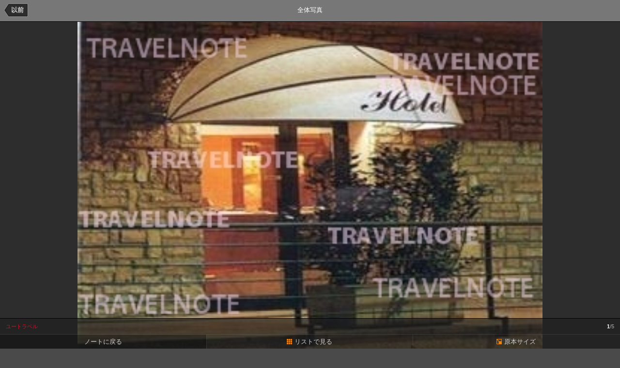

--- FILE ---
content_type: text/html; charset=utf-8
request_url: https://m.utravelnote.com/note/photo/photoViewPop.php?photoSeq=634007&aSeq=52048&bodyCode=ALL
body_size: 4231
content:

<!DOCTYPE html>
<html>
<script language="javascript" type="text/javascript">
<!--
	var _PHOTO_DATA = [{"PHOTO_SEQ":634007,"PHOTO_FILE":"\/\/img.ntcdn.net\/data\/2012\/11\/23\/06\/137153783251c001a8df596.jpg","ETC_SEQ":null,"PHOTO_TITLE":null,"WIDTH":312,"ETC":"AGD","NICKNAME":"\u30e6\u30fc\u30c8\u30e9\u30d9\u30eb","MEMBER_SYS_ID":"10000127","REGIST_DT":"2013.09.10","NEW_ORDERBY":"1","PHOTO_FILE_ORI":"\/data\/2012\/11\/23\/06\/137153783251c001a8df596.jpg"},{"PHOTO_SEQ":634008,"PHOTO_FILE":"\/\/img.ntcdn.net\/data\/2012\/11\/23\/06\/137153783351c001a9984aa.jpg","ETC_SEQ":null,"PHOTO_TITLE":null,"WIDTH":312,"ETC":"AGD","NICKNAME":"\u30e6\u30fc\u30c8\u30e9\u30d9\u30eb","MEMBER_SYS_ID":"10000127","REGIST_DT":"2013.09.10","NEW_ORDERBY":"2","PHOTO_FILE_ORI":"\/data\/2012\/11\/23\/06\/137153783351c001a9984aa.jpg"},{"PHOTO_SEQ":634009,"PHOTO_FILE":"\/\/img.ntcdn.net\/data\/2012\/11\/23\/06\/137153783751c001ad1c421.jpg","ETC_SEQ":null,"PHOTO_TITLE":null,"WIDTH":312,"ETC":"AGD","NICKNAME":"\u30e6\u30fc\u30c8\u30e9\u30d9\u30eb","MEMBER_SYS_ID":"10000127","REGIST_DT":"2013.09.10","NEW_ORDERBY":"3","PHOTO_FILE_ORI":"\/data\/2012\/11\/23\/06\/137153783751c001ad1c421.jpg"},{"PHOTO_SEQ":634010,"PHOTO_FILE":"\/\/img.ntcdn.net\/data\/2012\/11\/23\/06\/137153783751c001add6c8d.jpg","ETC_SEQ":null,"PHOTO_TITLE":null,"WIDTH":312,"ETC":"AGD","NICKNAME":"\u30e6\u30fc\u30c8\u30e9\u30d9\u30eb","MEMBER_SYS_ID":"10000127","REGIST_DT":"2013.09.10","NEW_ORDERBY":"4","PHOTO_FILE_ORI":"\/data\/2012\/11\/23\/06\/137153783751c001add6c8d.jpg"},{"PHOTO_SEQ":634011,"PHOTO_FILE":"\/\/img.ntcdn.net\/data\/2012\/11\/23\/06\/137153783951c001aff2dc1.jpg","ETC_SEQ":null,"PHOTO_TITLE":null,"WIDTH":312,"ETC":"AGD","NICKNAME":"\u30e6\u30fc\u30c8\u30e9\u30d9\u30eb","MEMBER_SYS_ID":"10000127","REGIST_DT":"2013.09.10","NEW_ORDERBY":"5","PHOTO_FILE_ORI":"\/data\/2012\/11\/23\/06\/137153783951c001aff2dc1.jpg"}];
-->
</script>
<head>
<title>ホテル・ツアー予約やクーポン、旅行情報やクチコミ満載 - ユートラベルノート</title>
<meta name="description" content="旅行情報サイト「ユートラベルノート」は、国内・韓国旅行情報やクチコミ豊富。国内・韓国ホテルや韓国のツアーが格安で予約出来、グルメやショッピングのクーポンも無料配布中！みんなのガイドブック、ユートラベルノートであなたも旅の思い出を残してみませんか？" />
<meta name="keywords" content="ユートラベルノート,旅行情報サイト,韓国ホテル,韓国旅行,韓国ツアー" />
<meta http-equiv="content-type" content="text/html; charset=utf-8" />
<meta name="copyright" content="株式会社ユートラベルノート" />
<meta name="robots" content="INDEX, FOLLOW" />
<meta name="robots" content="noydir, noodp" />
<meta name="author" content="utravelnote.com" />
<meta name="subject" content="ホテル・ツアー予約やクーポン、旅行情報やクチコミ満載 - ユートラベルノート" />

<meta property="og:type" content="website" />
<meta property="og:title" content="ホテル・ツアー予約やクーポン、旅行情報やクチコミ満載 - ユートラベルノート" />
<meta property="og:description" content="旅行情報サイト「ユートラベルノート」は、国内・韓国旅行情報やクチコミ豊富。国内・韓国ホテルや韓国のツアーが格安で予約出来、グルメやショッピングのクーポンも無料配布中！みんなのガイドブック、ユートラベルノートであなたも旅の思い出を残してみませんか？" />

<meta content="width=device-width,initial-scale=1.0,maximum-scale=1.0,minimum-scale=1.0,user-scalable=no" name="viewport" />

<meta name="verify-v1" content="DukeFh8dOGan06HBCg34YB86JL8sbJhw5KNwWCA7Z/o=" />
<meta name="msvalidate.01" content="447A0090A0671924320ABF527999B987" />

<link rel="canonical" href="https://www.utravelnote.com/note/photo/photoViewPop.php?photoSeq=634007&aSeq=52048&bodyCode=ALL" />
<link rel="alternate" hreflang="ja" href="https://m.utravelnote.com/note/photo/photoViewPop.php?photoSeq=634007&aSeq=52048&bodyCode=ALL" />

<link rel="shortcut icon" href="//m.utravelnote.com/favicon.ico">
<link rel="icon" href="//m.utravelnote.com/apple-touch-icon.png">
<link rel="apple-touch-icon" href="//m.utravelnote.com/apple-touch-icon.png">
<link rel="apple-touch-icon-precomposed" href="//m.utravelnote.com/apple-touch-icon.png"><!-- common stylesheet -->
<link rel="stylesheet" href="//img.ntcdn.net/m/css/inherit/m_inherit_C1.css" type="text/css" media="all" /><!-- add stylesheet -->
<link rel="stylesheet" href="//img.ntcdn.net/m/css/m_photo_B2.css" type="text/css" media="all" /><style type="text/css">
	div.picSlide-item{width:100%;text-align:center}
	div.picSlide-item span{height:480px;}
</style>
</head>
<body class="viewer_body">
	<!-- 사진 header -->
	<header>
		<div class="viewer_top">
			<h1>全体写真</h1> 
			<a class="btn_tprev2" href="/">以前</a>
		</div>
	</header>

	<!-- 사진 -->
	<div class="picSlide">
		<div class="picSlide-viewport windowResize windowHResize" style="width:100%;overflow:hidden;height:auto">
			<div id="picSlideBody">
											<div id="picSlide-item-0" class="picSlide-item windowResize">
					<span class="pvimg windowHResize js-img-id-0" style="background-image:url(//img.ntcdn.net/data/2012/11/23/06/137153783251c001a8df596.jpg)"></span>
				</div>
															<div id="picSlide-item-1" class="picSlide-item windowResize">
					<span class="pvimg windowHResize js-img-id-1" style="background-image:url(//img.ntcdn.net/data/2012/11/23/06/137153783351c001a9984aa.jpg)"></span>
				</div>
															<div id="picSlide-item-2" class="picSlide-item windowResize"></div>
															<div id="picSlide-item-3" class="picSlide-item windowResize"></div>
															<div id="picSlide-item-4" class="picSlide-item windowResize"></div>
										</div>
		</div>
	</div>
	<div class="btn_view ">
		<a class="prev fixedCenter picSlide-prev" href="#none" style="display:block;opacity:1;"><span>以前</span></a>
		<a class="next fixedCenter picSlide-next" href="#none" style="display:block;opacity:1;"><span>次</span></a>
	</div><!-- //사진 -->

	<!-- 사진 VIEW BOTTOM  -->
	<div class="pic_bottom fixedBottom" style="position:absolute;left:0px;display:block;margin-top:-63px;">
		<div class="pic_user">
			<span class="name js-name">ユートラベル<span class="date js-date">2013.09.10</span></span>
			<span class="pic_page"><span class="js-no">1</span>/5</span>
		</div>
		<div class="pic_bd"></div>
		<ul>
			<li class="sel"><a href="/italy/hotel/hotel_i_cugini/photo" title="ノートに戻る">ノートに戻る</a></li>
			<li><a href="/note/photo/photoView.php?aSeq=52048&bodyCode=ALL" title="リストで見"><span class="bu_picList"></span>リストで見る</a></li>
			<li><a href="//img.ntcdn.net/data/2012/11/23/06/137153783251c001a8df596.jpg" target="_blank" title="原本サイズ" class="js-link"><span class="bu_picBig"></span>原本サイズ</a></li>
		</ul>
	</div><!-- //사진 VIEW BOTTOM  -->		

<!-- common javascritp -->
<script language="javascript" type="text/javascript" src="//img.ntcdn.net/cdn/comm/jquery-1.9.0.min.js"></script>
<script src="//img.ntcdn.net/cdn/m/comm/utn_mobile_C1.js"></script><!-- add javascript -->
<script language="javascript" type="text/javascript" src="//img.ntcdn.net/cdn/m/comm/jquery.touchSlider.js"></script>
<script language="javascript" type="text/javascript" src="//img.ntcdn.net/cdn/m/comm/jquery.touchSwipe.js"></script>
<script language="javascript" type="text/javascript" src="//img.ntcdn.net/cdn/m/comm/heartcode-canvasloader-min-0.9.1.js"></script>
<script language="javascript" type="text/javascript">
<!--
	var _VIEW_ON = 'Y';
	var _AUTO_SWIPE = 
		{"picSlide":
			{
			"loop":false
			,'sensitivity':1.2
			,'defaultCurrent' : 0 
			,'moveCompfunc':{'funcName':'changePhotoOk','arg':[]} 
			}
		};

		$('.picSlide').bind('click',function(){
			if(_VIEW_ON == 'Y'){
				$('.pic_bottom,header,.btn_view').animate({"opacity":0},150,function(){$(this).css('display','none')});
				_VIEW_ON = 'N';
			}else{
				$('.pic_bottom,header,.btn_view').show().animate({"opacity":1},150);
				_VIEW_ON = 'Y';
			}
		});

	//사진이 변경될때 이미지 내용을 변경한다.
	function changePhotoOk(e,arg){
		$('.js-name').html(_PHOTO_DATA[e].NICKNAME);
		$('.js-date').html(_PHOTO_DATA[e].REGIST_DT);
		$('.js-no').html(e+1);
		$('.js-link').attr('href','//img.ntcdn.net'+_PHOTO_DATA[e].PHOTO_FILE_ORI);
		if(typeof(_PHOTO_DATA[e-1]) != 'undefined' || typeof(_PHOTO_DATA[e+1]) != 'undefined'){
			if(typeof(_PHOTO_DATA[e-1]) != 'undefined' && $('#picSlide-item-'+(e-1)).html() === ''){
				$('#picSlide-item-'+(e-1)).html('<span class="pvimg windowHResize js-img-id-'+(e-1)+'"></span>');
				$('.js-img-id-'+(e-1)).css('background-image','url('+_PHOTO_DATA[e-1].PHOTO_FILE+')');
			}
			if(typeof(_PHOTO_DATA[e+1]) != 'undefined' && $('#picSlide-item-'+(e+1)).html() === ''){
				$('#picSlide-item-'+(e+1)).html('<span class="pvimg windowHResize js-img-id-'+(e+1)+'"></span>');
				$('.js-img-id-'+(e+1)).css('background-image','url('+_PHOTO_DATA[e+1].PHOTO_FILE+')');
			}
			realTimeSizeUpdate();
		}
	}
//-->
</script>

<!-- Google tag (gtag.js) -->
<script async src="https://www.googletagmanager.com/gtag/js?id=G-K5Q96XDQF1"></script>
<script>
  window.dataLayer = window.dataLayer || [];
  function gtag(){dataLayer.push(arguments);}
  gtag('js', new Date());

  gtag('config', 'G-K5Q96XDQF1');
</script>
	<script>
	<!--
	window.fbAsyncInit = function() {
		FB.init({
			appId      : '1633529950201621',
			cookie     : true,  // enable cookies to allow the server to access 
			// the session
			xfbml      : true,  // parse social plugins on this page
			version    : 'v2.3' // use version 2.3
		});
	};
	
	// Load the SDK asynchronously
	(function(d, s, id) {
		var js, fjs = d.getElementsByTagName(s)[0];
		if (d.getElementById(id)) return;
		js = d.createElement(s); js.id = id;
		js.src = "//connect.facebook.net/ja_JP/sdk.js";
		fjs.parentNode.insertBefore(js, fjs);
	}(document, 'script', 'facebook-jssdk'));
	
	function facebookLogin(){
		FB.login(function(response) {
			if (response.authResponse) {
				// Logged into your app and Facebook.
				FB.api('/me', function(response) {
					document.getElementById('error_msg').innerHTML = 'Thanks for logging in, ' + response.name + '!';
					checkOauth(response);
				});
			} else {
				// The person is logged into Facebook, but not your app.
				document.getElementById('error_msg').style.display = 'block';
				document.getElementById('error_msg').innerHTML = 'Facebook認証に失敗しました。';
			}
		}, {scope: 'public_profile,email'});
	}
	
	function checkOauth(response){
		// 로그인 정보 체크
		var postData = 'mode=checkOauth&email=' + response.email + '&fb_id=' + response.id;
	
		if(typeof(document.getElementById('fUrl')) != 'undefined' && document.getElementById('fUrl') != null && document.getElementById('fUrl') != undefined){
			var fUrl = encodeURI(document.getElementById('fUrl').value);
		}else{
			var fUrl = document.location.href;
		}
		postData+= '&fUrl=' + fUrl;
	
		
		$.ajax({
			type: "POST",
			url : "/member/loginOauthBackAct.php",
			data : postData,
			jsonp : "callback",
			success: function(data){
				if(data != null){
					setCheckOauth(data);
				}
			}
		});
	}
	function setCheckOauth(oriReq) {
		var oJson = jQuery.parseJSON(oriReq);
		var fbCheck = false;
	
		// 페이스북 계정으로 연결이 되어 있는 경우
		if(oJson.data.memberCheck == 'connected'){
			// 호텔/투어 예약 로그인
			if(oJson.data.fUrl.indexOf('/reserve/reserveLogin.php') != -1){
				$('#reserveRateSaveForm').submit();
			}else{
				document.location.href = oJson.data.fUrl;
			}
	
		// 메일 계정은 있으나, 페이스북 계정으로 연결이 되어 있지 않은 경우
		}else if(oJson.data.memberCheck == 'notConnected'){
			fbCheck = true;
			var postPage = 'fbAuth.php';
	
		// 메일 계정이 없는 경우
		}else if(oJson.data.memberCheck == 'signUp'){
			fbCheck = true;
			var postPage = 'fbSignUp.php';
	
		}
	
		// 등록화면으로 이동
		if(fbCheck){
			var postData = '?email=' + oJson.data.email + '&fb_id=' + oJson.data.fb_id + '&fUrl=' + encodeURI(oJson.data.fUrl);
			if(oJson.data.memberCheck == 'signUp' && oJson.data.mode == 'fb_new'){
				postData+= '&mode=fb_new'
			}
			document.location.href = encodeURI('https://m.utravelnote.com/member/' + postPage + postData);
		}
	}
	//-->
	</script>
</body>
</html>

--- FILE ---
content_type: text/css
request_url: https://img.ntcdn.net/m/css/m_photo_B2.css
body_size: 2004
content:
.btn_tprev2, .bu_picList, .bu_picBig, .pic_upload .ico_vod, .vod_name
span{background-image:url(//img.ntcdn.net/m/img/sprite/sprite_pic.png);background-repeat:no-repeat}@media screen and (-webkit-min-device-pixel-ratio:1.5){.btn_tprev2, .bu_picList, .bu_picBig, .pic_upload .ico_vod, .vod_name
span{background-image:url(//img.ntcdn.net/m/img/sprite/sprite_pic_l.png);background-repeat:no-repeat;background-size:65px 85px;-webkit-background-size:65px 85px}}.btn_tprev
span{background-image:url(//img.ntcdn.net/m/img/sprite/sprite001.png);background-repeat:no-repeat}@media screen and (-webkit-min-device-pixel-ratio:1.5){.btn_tprev
span{background-image:url(//img.ntcdn.net/m/img/sprite/sprite001_l.png);background-repeat:no-repeat;background-size:85px 280px;-webkit-background-size:85px 280px}}.pic_ttl{overflow:hidden;position:relative;border-bottom:1px solid #d9d9d9}.pic_ttl
h3{margin:15px
0;color:#000;font-size:17px;line-height:17px}.pic_ttl
.btn_org{position:absolute;top:10px;right:0;padding:0}.notePhoto{overflow:hidden;clear:both;position:relative;padding:0
12px 20px}.notePhoto_lst{overflow:hidden;margin-top:15px}.notePhoto_lst
li{float:left;width:50%;margin-bottom:12px;text-align:center;height:165px}.notePhoto_lst li
a{display:inline-block;width:129px}.notePhoto_lst li
div{margin-bottom:5px;padding:6px;border:1px
solid #d9d9d9;background-color:#fff}.notePhoto_lst li
p{width:115px;height:115px;background-color:#2d2d2d;background-repeat:no-repeat;background-size:115px 115px}.noteVod{overflow:hidden;clear:both;position:relative;padding:0
12px 20px}.noteVod
li{overflow:hidden;clear:both;padding-bottom:12px;border-bottom:1px solid #ebebeb}.noteVod li:last-child{padding:0;border:0}.vodPlay{margin:15px
0 8px}.vodPlay
a{display:block;width:296px;margin:0
auto}.vod_mem{display:inline-block;float:right}.vod_mem
span{display:inline-block}.vod_mem
.name{padding-right:25px;vertical-align:4px}.vod_mem
.date{position:relative;font-size:11px;color:#8f8f8f;vertical-align:4px}.vod_mem .date span:after{content:"";position:absolute;top:3px;left:-5px;width:1px;height:10px;background-color:#d9d9d9}.pic_no{margin-top:12px;font-size:12px}body.viewer_body{background-color:#2d2d2d}body.viewer_body
header{position:absolute;top:0;left:0;width:100%;padding:0;border-bottom:1px solid #000;background-image:none;z-index:250}.viewer_top{overflow:hidden;height:44px;background-color:rgba(29,29,29,.6)}.viewer_top
h1{padding:13px
0 0;color:#fff;font-weight:normal;font-size:13px;text-align:center}.btn_tprev2{display:block;overflow:hidden;position:absolute;top:7px;left:8px;width:52px;height:30px;padding-left:2px;background-position:0 0;color:#d3d3d3;font-weight:bold;line-height:28px;text-align:center}#viewer_ct{clear:both;width:100%;background-color:#2d2d2d;padding-bottom:20px}#viewer_ct:after{content:"";display:block;clear:both;height:1px;margin-top:-1px}.viewer_lst{overflow:hidden;padding-top:5px;width:100%;text-align:center}.viewer_lst
li{width:84px;height:84px;margin:10px
0 0 10px;display:inline-block}}.viewer_lst
a{display:block;float:left;margin:0
8px 0 0}.viewer_lst a
span{display:block;float:left;width:82px;height:82px;margin:0
8px 0 0;border:1px
solid #e5e5e5;opacity:0;background-repeat:no-repeat;background-position:center center;background-size:82px 82px}.btn_view
a{display:block;overflow:hidden;position:absolute;left:6px;z-index:200;width:46px;height:46px;margin-top:-23px}.btn_view
a.next{left:auto;right:6px;text-align:right}.btn_view a
span{display:inline-block;width:16px;height:29px;margin-top:8px;background-image:url(//img.ntcdn.net/m/img/sprite/sprite001.png);background-repeat:no-repeat;color:transparent}.btn_view a.prev
span{background-position:0 -15px}.btn_view a.next
span{background-position:-20px -15px}.pvimg{display:block;width:100%;height:100%;background-position:50% 50%;background-repeat:no-repeat;background-size:contain;-webkit-background-size:contain;color:transparent}.pic_bottom{overflow:hidden;height:62px;z-index:100;zoom:1;width:100%;border-top:1px solid #000;background-color:rgba(29,29,29,.6)}.pic_user{position:relative;padding:8px
12px}.pic_user
.name{overflow:hidden;width:100%;text-overflow:ellipsis;white-space:nowrap}.pic_user
.date{padding-left:5px;color:#acacac}.pic_page{position:absolute;top:8px;right:12px;font-size:11px;color:#acacac}.pic_page
span{font-weight:bold;color:#fff}.pic_bd{height:1px;background-color:#fff;opacity:0.1}.pic_bottom
li{float:left;width:33.3%;height:30px;text-align:center;line-height:30px}.pic_bottom
li.sel{background-color:rgba(0,0,0,.25)}.pic_bottom li
a{display:block;position:relative;color:#d3d3d3;text-overflow:ellipsis;white-space:nowrap}.pic_bottom li:first-child a:before{display:none}.pic_bottom li a:before{content:"";position:absolute;top:0;left:0;width:1px;height:30px;background-color:#fff;opacity:0.1}.pic_bottom li a
span{display:inline-block;width:11px;height:11px;margin-right:5px;vertical-align:-1px}.bu_picList{background-position:-35px -70px}.bu_picBig{background-position:-20px -70px}.picInput_ttl{padding:0
12px}.pic_upload{padding:0
12px}.pic_upload
p{display:inline}.pic_upload
a{display:inline-block;font-size:14px;color:#000;overflow:hidden;position:relative}.pic_upload a
span{display:inline-block;overflow:hidden;width:27px;height:25px;margin-right:4px;background:url(//img.ntcdn.net/m/img/sprite/sprite_pic_l.png) no-repeat 0 -140px;vertical-align:-8px}.pic_upload
.ico_vod{width:24px;height:22px;background-position:-40px -30px;vertical-align:-5px}.upload_lst{padding:0
12px}.upload_lst
ul{margin:15px
0;padding-bottom:15px;border-top:1px solid #d9d9d9;border-bottom:1px solid #d9d9d9}.upload_lst
li{position:relative;height:129px;margin-top:15px}.photoBg{float:left;margin-right:8px;background-color:#fff;border:1px
solid #d9d9d9;margin-bottom:5px;padding:6px}.photoBg
p{width:115px;height:115px;background-repeat:no-repeat;background-position:center center}.photoInfo{overflow:hidden;position:relative}.photoInfo
p{min-height:35px;margin:5px
48px 8px 0;font-size:12px;word-wrap:break-word}.btn_del{display:inline-block;padding:0
9px;position:absolute;top:0;right:0;border:1px
solid #cecece;border-radius:3px;font-size:12px;line-height:23px}.ttlInput{display:block;position:relative;height:21px;margin-bottom:10px;padding:2px
32px 0 5px;border:1px
solid #bebebe;border-radius:3px;background:#fff}.ttlInput
input{width:100%;padding:0;border:0;border-radius:0;color:#8f8f8f}.select_wrap{display:block;position:relative;padding:1px;height:24px;background-color:#bebebe;border-radius:3px}.select_wrap
.inner{display:block;height:24px;border-radius:2px;background-color:#f8f8f8}.select_wrap
select{width:100%;height:24px;padding:0
0 0 5px;border:0;background:transparent url(//img.ntcdn.net/m/img/comm/select001.png) no-repeat 100% 0;background-size:23px 24px;-webkit-background-size:23px 24px;-webkit-appearance:none;vertical-align:top}.editGuide{margin-top:15px;padding:0
12px}.editGuide
dl{padding:15px
10px;border-top:1px solid #d9d9d9;background-color:#f8f8f8}.editGuide
dt{margin-bottom:5px;color:#8f8f8f}.upload_vod{padding:15px
12px;border-bottom:1px solid #d9d9d9}.vod_name
span{display:inline-block;overflow:hidden;width:37px;height:33px;margin-right:10px;background-position:0 -30px;vertical-align:-11px}.ttlIn{margin:10px
0;border:1px
solid #bebebe;border-radius:5px}.ttlIn
input{width:98%;padding:2px
0 3px 5px;border:0;background:transparent;color:#8f8f8f}.textIn{padding:5px
0;border:1px
solid #bebebe;border-radius:5px}.textIn
textarea{width:98%;height:118px;margin-left:5px;border:0;color:#8f8f8f}.fileinput-button-input{border:1px
solid #f00;font-size:23px;margin:0;margin-top:-80px;margin-left:-235px;height:100px;opacity:0;position:absolute;cursor:pointer;transform:translate(-200px, 100px) scale(3)}

--- FILE ---
content_type: application/javascript
request_url: https://img.ntcdn.net/cdn/m/comm/jquery.touchSwipe.js
body_size: 3583
content:
(function(e){var o="left",n="right",d="up",v="down",c="in",w="out",l="none",r="auto",k="swipe",s="pinch",x="tap",i="doubletap",b="longtap",A="horizontal",t="vertical",h="all",q=10,f="start",j="move",g="end",p="cancel",a="ontouchstart"in window,y="TouchSwipe";var m={fingers:1,threshold:75,cancelThreshold:25,pinchThreshold:20,maxTimeThreshold:null,fingerReleaseThreshold:250,longTapThreshold:500,doubleTapThreshold:200,swipe:null,swipeLeft:null,swipeRight:null,swipeUp:null,swipeDown:null,swipeStatus:null,pinchIn:null,pinchOut:null,pinchStatus:null,click:null,tap:null,doubleTap:null,longTap:null,triggerOnTouchEnd:true,triggerOnTouchLeave:false,allowPageScroll:"auto",fallbackToMouseEvents:true,excludedElements:"button, input, select, textarea, a, .noSwipe"};e.fn.swipe=function(D){var C=e(this),B=C.data(y);if(B&&typeof D==="string"){if(B[D]){return B[D].apply(this,Array.prototype.slice.call(arguments,1))}else{e.error("Method "+D+" does not exist on jQuery.swipe")}}else{if(!B&&(typeof D==="object"||!D)){return u.apply(this,arguments)}}return C};e.fn.swipe.defaults=m;e.fn.swipe.phases={PHASE_START:f,PHASE_MOVE:j,PHASE_END:g,PHASE_CANCEL:p};e.fn.swipe.directions={LEFT:o,RIGHT:n,UP:d,DOWN:v,IN:c,OUT:w};e.fn.swipe.pageScroll={NONE:l,HORIZONTAL:A,VERTICAL:t,AUTO:r};e.fn.swipe.fingers={ONE:1,TWO:2,THREE:3,ALL:h};function u(B){if(B&&(B.allowPageScroll===undefined&&(B.swipe!==undefined||B.swipeStatus!==undefined))){B.allowPageScroll=l}if(B.click!==undefined&&B.tap===undefined){B.tap=B.click}if(!B){B={}}B=e.extend({},e.fn.swipe.defaults,B);return this.each(function(){var D=e(this);var C=D.data(y);if(!C){C=new z(this,B);D.data(y,C)}})}function z(a0,aq){var av=(a||!aq.fallbackToMouseEvents),G=av?"touchstart":"mousedown",au=av?"touchmove":"mousemove",R=av?"touchend":"mouseup",P=av?null:"mouseleave",az="touchcancel";var ac=0,aL=null,Y=0,aX=0,aV=0,D=1,am=0,aF=0,J=null;var aN=e(a0);var W="start";var T=0;var aM=null;var Q=0,aY=0,a1=0,aa=0,K=0;var aS=null;try{aN.bind(G,aJ);aN.bind(az,a5)}catch(ag){e.error("events not supported "+G+","+az+" on jQuery.swipe")}this.enable=function(){aN.bind(G,aJ);aN.bind(az,a5);return aN};this.disable=function(){aG();return aN};this.destroy=function(){aG();aN.data(y,null);return aN};this.option=function(a7,a6){if(aq[a7]!==undefined){if(a6===undefined){return aq[a7]}else{aq[a7]=a6}}else{e.error("Option "+a7+" does not exist on jQuery.swipe.options")}};function aJ(a8){if(ax()){return}if(e(a8.target).closest(aq.excludedElements,aN).length>0){return}var a9=a8.originalEvent?a8.originalEvent:a8;var a7,a6=a?a9.touches[0]:a9;W=f;if(a){T=a9.touches.length}else{a8.preventDefault()}ac=0;aL=null;aF=null;Y=0;aX=0;aV=0;D=1;am=0;aM=af();J=X();O();if(!a||(T===aq.fingers||aq.fingers===h)||aT()){ae(0,a6);Q=ao();if(T==2){ae(1,a9.touches[1]);aX=aV=ap(aM[0].start,aM[1].start)}if(aq.swipeStatus||aq.pinchStatus){a7=L(a9,W)}}else{a7=false}if(a7===false){W=p;L(a9,W);return a7}else{ak(true)}}function aZ(a9){var bc=a9.originalEvent?a9.originalEvent:a9;if(W===g||W===p||ai()){return}var a8,a7=a?bc.touches[0]:bc;var ba=aD(a7);aY=ao();if(a){T=bc.touches.length}W=j;if(T==2){if(aX==0){ae(1,bc.touches[1]);aX=aV=ap(aM[0].start,aM[1].start)}else{aD(bc.touches[1]);aV=ap(aM[0].end,aM[1].end);aF=an(aM[0].end,aM[1].end)}D=a3(aX,aV);am=Math.abs(aX-aV)}if((T===aq.fingers||aq.fingers===h)||!a||aT()){aL=aH(ba.start,ba.end);ah(a9,aL);ac=aO(ba.start,ba.end);Y=aI();aE(aL,ac);if(aq.swipeStatus||aq.pinchStatus){a8=L(bc,W)}if(!aq.triggerOnTouchEnd||aq.triggerOnTouchLeave){var a6=true;if(aq.triggerOnTouchLeave){var bb=aU(this);a6=B(ba.end,bb)}if(!aq.triggerOnTouchEnd&&a6){W=ay(j)}else{if(aq.triggerOnTouchLeave&&!a6){W=ay(g)}}if(W==p||W==g){L(bc,W)}}}else{W=p;L(bc,W)}if(a8===false){W=p;L(bc,W)}}function I(a6){var a7=a6.originalEvent;if(a){if(a7.touches.length>0){C();return true}}if(ai()){T=aa}a6.preventDefault();aY=ao();Y=aI();if(aq.triggerOnTouchEnd||(aq.triggerOnTouchEnd==false&&W===j)){W=g;L(a7,W)}else{if(!aq.triggerOnTouchEnd&&a2()){W=g;aB(a7,W,x)}else{if(W===j){W=p;L(a7,W)}}}ak(false)}function a5(){T=0;aY=0;Q=0;aX=0;aV=0;D=1;O();ak(false)}function H(a6){var a7=a6.originalEvent;if(aq.triggerOnTouchLeave){W=ay(g);L(a7,W)}}function aG(){aN.unbind(G,aJ);aN.unbind(az,a5);aN.unbind(au,aZ);aN.unbind(R,I);if(P){aN.unbind(P,H)}ak(false)}function ay(a9){var a8=a9;var a7=aw();var a6=aj();if(!a7){a8=p}else{if(a6&&a9==j&&(!aq.triggerOnTouchEnd||aq.triggerOnTouchLeave)){a8=g}else{if(!a6&&a9==g&&aq.triggerOnTouchLeave){a8=p}}}return a8}function L(a8,a6){var a7=undefined;if(F()){a7=aB(a8,a6,k)}else{if(M()&&a7!==false){a7=aB(a8,a6,s)}}if(aC()&&a7!==false){a7=aB(a8,a6,i)}else{if(al()&&a7!==false){a7=aB(a8,a6,b)}else{if(ad()&&a7!==false){a7=aB(a8,a6,x)}}}if(a6===p){a5(a8)}if(a6===g){if(a){if(a8.touches.length==0){a5(a8)}}else{a5(a8)}}return a7}function aB(a9,a6,a8){var a7=undefined;if(a8==k){aN.trigger("swipeStatus",[a6,aL||null,ac||0,Y||0,T]);if(aq.swipeStatus){a7=aq.swipeStatus.call(aN,a9,a6,aL||null,ac||0,Y||0,T);if(a7===false){return false}}if(a6==g&&aR()){aN.trigger("swipe",[aL,ac,Y,T]);if(aq.swipe){a7=aq.swipe.call(aN,a9,aL,ac,Y,T);if(a7===false){return false}}switch(aL){case o:aN.trigger("swipeLeft",[aL,ac,Y,T]);if(aq.swipeLeft){a7=aq.swipeLeft.call(aN,a9,aL,ac,Y,T)}break;case n:aN.trigger("swipeRight",[aL,ac,Y,T]);if(aq.swipeRight){a7=aq.swipeRight.call(aN,a9,aL,ac,Y,T)}break;case d:aN.trigger("swipeUp",[aL,ac,Y,T]);if(aq.swipeUp){a7=aq.swipeUp.call(aN,a9,aL,ac,Y,T)}break;case v:aN.trigger("swipeDown",[aL,ac,Y,T]);if(aq.swipeDown){a7=aq.swipeDown.call(aN,a9,aL,ac,Y,T)}break}}}if(a8==s){aN.trigger("pinchStatus",[a6,aF||null,am||0,Y||0,T,D]);if(aq.pinchStatus){a7=aq.pinchStatus.call(aN,a9,a6,aF||null,am||0,Y||0,T,D);if(a7===false){return false}}if(a6==g&&a4()){switch(aF){case c:aN.trigger("pinchIn",[aF||null,am||0,Y||0,T,D]);if(aq.pinchIn){a7=aq.pinchIn.call(aN,a9,aF||null,am||0,Y||0,T,D)}break;case w:aN.trigger("pinchOut",[aF||null,am||0,Y||0,T,D]);if(aq.pinchOut){a7=aq.pinchOut.call(aN,a9,aF||null,am||0,Y||0,T,D)}break}}}if(a8==x){if(a6===p||a6===g){clearTimeout(aS);if(V()&&!E()){K=ao();aS=setTimeout(e.proxy(function(){K=null;aN.trigger("tap",[a9.target]);if(aq.tap){a7=aq.tap.call(aN,a9,a9.target)}},this),aq.doubleTapThreshold)}else{K=null;aN.trigger("tap",[a9.target]);if(aq.tap){a7=aq.tap.call(aN,a9,a9.target)}}}}else{if(a8==i){if(a6===p||a6===g){clearTimeout(aS);K=null;aN.trigger("doubletap",[a9.target]);if(aq.doubleTap){a7=aq.doubleTap.call(aN,a9,a9.target)}}}else{if(a8==b){if(a6===p||a6===g){clearTimeout(aS);K=null;aN.trigger("longtap",[a9.target]);if(aq.longTap){a7=aq.longTap.call(aN,a9,a9.target)}}}}}return a7}function aj(){var a6=true;if(aq.threshold!==null){a6=ac>=aq.threshold}if(a6&&aq.cancelThreshold!==null){a6=(aP(aL)-ac)<aq.cancelThreshold}return a6}function ab(){if(aq.pinchThreshold!==null){return am>=aq.pinchThreshold}return true}function aw(){var a6;if(aq.maxTimeThreshold){if(Y>=aq.maxTimeThreshold){a6=false}else{a6=true}}else{a6=true}return a6}function ah(a6,a7){if(aq.allowPageScroll===l||aT()){a6.preventDefault()}else{var a8=aq.allowPageScroll===r;switch(a7){case o:if((aq.swipeLeft&&a8)||(!a8&&aq.allowPageScroll!=A)){a6.preventDefault()}break;case n:if((aq.swipeRight&&a8)||(!a8&&aq.allowPageScroll!=A)){a6.preventDefault()}break;case d:if((aq.swipeUp&&a8)||(!a8&&aq.allowPageScroll!=t)){a6.preventDefault()}break;case v:if((aq.swipeDown&&a8)||(!a8&&aq.allowPageScroll!=t)){a6.preventDefault()}break}}}function a4(){var a7=aK();var a6=U();var a8=ab();return a7&&a6&&a8}function aT(){return!!(aq.pinchStatus||aq.pinchIn||aq.pinchOut)}function M(){return!!(a4()&&aT())}function aR(){var a8=aw();var ba=aj();var a7=aK();var a6=U();var a9=a6&&a7&&ba&&a8;return a9}function S(){return!!(aq.swipe||aq.swipeStatus||aq.swipeLeft||aq.swipeRight||aq.swipeUp||aq.swipeDown)}function F(){return!!(aR()&&S())}function aK(){return((T===aq.fingers||aq.fingers===h)||!a)}function U(){return aM[0].end.x!==0}function a2(){return!!(aq.tap)}function V(){return!!(aq.doubleTap)}function aQ(){return!!(aq.longTap)}function N(){if(K==null){return false}var a6=ao();return(V()&&((a6-K)<=aq.doubleTapThreshold))}function E(){return N()}function at(){return((T===1||!a)&&(isNaN(ac)||ac===0))}function aW(){return((Y>aq.longTapThreshold)&&(ac<q))}function ad(){return!!(at()&&a2())}function aC(){return!!(N()&&V())}function al(){return!!(aW()&&aQ())}function C(){a1=ao();aa=event.touches.length+1}function O(){a1=0;aa=0}function ai(){var a6=false;if(a1){var a7=ao()-a1;if(a7<=aq.fingerReleaseThreshold){a6=true}}return a6}function ax(){return!!(aN.data(y+"_intouch")===true)}function ak(a6){if(a6===true){aN.bind(au,aZ);aN.bind(R,I);if(P){aN.bind(P,H)}}else{aN.unbind(au,aZ,false);aN.unbind(R,I,false);if(P){aN.unbind(P,H,false)}}aN.data(y+"_intouch",a6===true)}function ae(a7,a6){var a8=a6.identifier!==undefined?a6.identifier:0;aM[a7].identifier=a8;aM[a7].start.x=aM[a7].end.x=a6.pageX||a6.clientX;aM[a7].start.y=aM[a7].end.y=a6.pageY||a6.clientY;return aM[a7]}function aD(a6){var a8=a6.identifier!==undefined?a6.identifier:0;var a7=Z(a8);a7.end.x=a6.pageX||a6.clientX;a7.end.y=a6.pageY||a6.clientY;return a7}function Z(a7){for(var a6=0;a6<aM.length;a6++){if(aM[a6].identifier==a7){return aM[a6]}}}function af(){var a6=[];for(var a7=0;a7<=5;a7++){a6.push({start:{x:0,y:0},end:{x:0,y:0},identifier:0})}return a6}function aE(a6,a7){a7=Math.max(a7,aP(a6));J[a6].distance=a7}function aP(a6){return J[a6].distance}function X(){var a6={};a6[o]=ar(o);a6[n]=ar(n);a6[d]=ar(d);a6[v]=ar(v);return a6}function ar(a6){return{direction:a6,distance:0}}function aI(){return aY-Q}function ap(a9,a8){var a7=Math.abs(a9.x-a8.x);var a6=Math.abs(a9.y-a8.y);return Math.round(Math.sqrt(a7*a7+a6*a6))}function a3(a6,a7){var a8=(a7/a6)*1;return a8.toFixed(2)}function an(){if(D<1){return w}else{return c}}function aO(a7,a6){return Math.round(Math.sqrt(Math.pow(a6.x-a7.x,2)+Math.pow(a6.y-a7.y,2)))}function aA(a9,a7){var a6=a9.x-a7.x;var bb=a7.y-a9.y;var a8=Math.atan2(bb,a6);var ba=Math.round(a8*180/Math.PI);if(ba<0){ba=360-Math.abs(ba)}return ba}function aH(a7,a6){var a8=aA(a7,a6);if((a8<=45)&&(a8>=0)){return o}else{if((a8<=360)&&(a8>=315)){return o}else{if((a8>=135)&&(a8<=225)){return n}else{if((a8>45)&&(a8<135)){return v}else{return d}}}}}function ao(){var a6=new Date();return a6.getTime()}function aU(a6){a6=e(a6);var a8=a6.offset();var a7={left:a8.left,right:a8.left+a6.outerWidth(),top:a8.top,bottom:a8.top+a6.outerHeight()};return a7}function B(a6,a7){return(a6.x>a7.left&&a6.x<a7.right&&a6.y>a7.top&&a6.y<a7.bottom)}}})(jQuery);

--- FILE ---
content_type: application/javascript
request_url: https://img.ntcdn.net/cdn/m/comm/jquery.touchSlider.js
body_size: 3474
content:
(function($,undefined){window.touchSlider=function(options){options=options||{};var namespace=options.namespace||"touchslider",container=$('body');if(container.length!==1){container.each(function(){touchSlider({container:this});});return;}
options=$.extend({autoplay:false,delay:3000,margin:0,viewport:"."+namespace+"-viewport",prev:"."+namespace+"-prev",next:"."+namespace+"-next",pagination:"."+namespace+"-nav-item",currentClass:namespace+"-nav-item-current",duration:350,mouseTouch:true,loop:false,sensitivity:2,defaultCurrent:0,moveCompfunc:null},options);var ret={current:options.defaultCurrent-1,step:step,next:next,prev:prev,start:start,stop:stop},isTouchWebkit="ontouchstart"in window&&"WebKitCSSMatrix"in window,touchstart="touchstart",touchmove="touchmove",touchend="touchend",viewport=$(options.viewport,container),scroller=options.scroller?$(options.scroller,container):viewport.children(),slides=scroller.children(),pagination=$(options.pagination,container);if(scroller.css("position")!=="absolute"){var viewportHeight=viewport.height();viewport.css({height:viewportHeight,position:"relative"});scroller.css({position:"absolute",left:0,height:viewportHeight,width:100000});}
if(!isTouchWebkit){touchstart="mousedown";touchmove="mousemove";touchend="mouseup";}
slides.css("position","absolute");var crossLeft=isTouchWebkit?function(elem,px,duration){if(px===undefined){return new WebKitCSSMatrix(getComputedStyle(elem.jquery?elem[0]:elem).webkitTransform).e;}
elem.css({webkitTransitionDuration:duration?duration+"ms":"0",webkitTransform:function(i){return"translate3d("+(typeof px==="number"?px:px.call(this,i))+"px,0,0)";}});}:function(elem,px){if(px===undefined){return parseInt((elem.jquery?elem[0]:elem).style.left,10);}
elem.css("left",px);};if(isTouchWebkit){slides.css({webkitTransitionProperty:"-webkit-transform",webkitTransitionTimingFunction:"cubic-bezier(0,0,0.25,1)"});}
crossLeft(slides.not(slides[0]),10000);crossLeft(slides.eq(0),0);var switching=(function(){var inViewport=[0],endCoords=[0],toComplete=$.noop;return{moving:false,init:function(){scroller.bind("webkitTransitionEnd",function(){toComplete();});},to:function(toIndex,opt){opt=opt||{};if(toIndex>=slides.length){toIndex=0;}else if(toIndex<0){toIndex=slides.length-1;}
var duration=options.duration,node=slides.eq(toIndex),indexInViewport=$.inArray(toIndex,inViewport),nodeLeft=0;scroller.stop();switching.moving=true;clearTimeout(autoPlayTimeout);if(indexInViewport!==-1){nodeLeft=endCoords[indexInViewport];}else{var i,nodeIndex=slides.index(node);indexInViewport=undefined;if(opt.dirX===-1){endCoords.unshift(0);inViewport.unshift(nodeIndex);}else if(opt.dirX===1){endCoords.push(0);inViewport.push(nodeIndex);}else{for(i=inViewport.length-1;i>=0;i--){if(inViewport[i]<nodeIndex){endCoords.splice(i+1,0,0);inViewport.splice(i+1,0,nodeIndex);indexInViewport=0;break;}}
if(indexInViewport===undefined){endCoords.unshift(endCoords);inViewport.unshift(nodeIndex);}}
indexInViewport=$.inArray(nodeIndex,inViewport);if(indexInViewport===0){nodeLeft=endCoords[1]-(node.outerWidth()+options.margin);crossLeft(node,nodeLeft);endCoords[indexInViewport]=nodeLeft;}else if(indexInViewport===inViewport.length-1){nodeLeft=endCoords[indexInViewport-1]+slides.eq(inViewport[indexInViewport-1]).outerWidth()+options.margin;crossLeft(node,nodeLeft);endCoords[indexInViewport]=nodeLeft;}else{var nodeWidth=node.outerWidth();node.css("opacity",0);nodeLeft=endCoords[indexInViewport+1]-Math.round((nodeWidth+options.margin)/2);endCoords[indexInViewport]=nodeLeft;crossLeft(node,nodeLeft);var leftInL=nodeLeft,l=inViewport.length;for(i=indexInViewport-1;i>=0;i--){leftInL-=slides.eq(inViewport[i]).outerWidth()+options.margin;endCoords[i]=leftInL;}
var leftInR=nodeLeft;for(i=indexInViewport+1;i<l;i++){leftInR+=slides.eq(inViewport[i]).outerWidth()+options.margin;endCoords[i]=leftInR;}
for(i=0;i<l;i++){slides.eq(inViewport[i]).animate({left:endCoords[i]},{duration:duration,queue:false,complete:function(){if(node.is(this)){node.animate({opacity:1},duration);}}});}}}
if(opt.pxInMs){duration=Math.min(Math.max(Math.round(Math.abs(crossLeft(scroller))/opt.pxInMs),100),duration);}
toComplete=function(){crossLeft(slides.not(node),-10000);inViewport=[slides.index(node)];endCoords=[nodeLeft];if(opt.complete){opt.complete();}
switching.moving=false;if(options.moveCompfunc!=null){var moveCompfuncTemp=''+options.moveCompfunc.funcName+'('+slides.index(node)+',['+options.moveCompfunc.arg+'])';eval(moveCompfuncTemp);}
autoPlay();};if(!isTouchWebkit){scroller.animate({left:-nodeLeft},{duration:duration,queue:false,complete:toComplete});}else{crossLeft(scroller,-nodeLeft,duration);}
ret.current=toIndex;changedView(toIndex);},stop:function(){if(isTouchWebkit){crossLeft(scroller,crossLeft(scroller));}else{scroller.stop();}},moveStart:function(e){switching.moving=true;clearTimeout(autoPlayTimeout);scroller.stop();switching.startPageX=e.pageX;var scrollerLeft=crossLeft(scroller),lastLeft;switching.leftCount=scrollerLeft;if(inViewport[0]===0){if(endCoords[0]+scrollerLeft>0){switching.leftCount=scrollerLeft+(endCoords[0]+scrollerLeft)*3;}}else if(inViewport[inViewport.length-1]===slides.length-1){lastLeft=endCoords[inViewport.length-1]+scrollerLeft;if(lastLeft<0){switching.leftCount=scrollerLeft+lastLeft*3;}}},move:function(e,previousPageX){var diffX=e.pageX-previousPageX,scrollerLeft=crossLeft(scroller),first=slides.eq(inViewport[0]),lastIndex=inViewport.length-1,last=slides.eq(inViewport[lastIndex]),add,addLeft,deceleration;switching.leftCount+=diffX;if(diffX>0){while(inViewport[0]!==0&&scrollerLeft+endCoords[0]+diffX>options.margin){add=slides.eq(inViewport[0]-1);addLeft=endCoords[0]-add.outerWidth()-options.margin;crossLeft(add,addLeft);endCoords.unshift(addLeft);inViewport.unshift(inViewport[0]-1);lastIndex++;first=add;}}
if(((diffX>0&&scrollerLeft+endCoords[0]+diffX>0)||(diffX<0&&scrollerLeft+endCoords[0]>0))&&inViewport[0]===0){deceleration=Math.min(Math.round((switching.leftCount+endCoords[0])/4),viewport.innerWidth()/2);diffX=deceleration-(scrollerLeft+endCoords[0]);}
if(diffX<0){while(!last.is(slides.last())&&scrollerLeft+endCoords[lastIndex]+diffX+last.outerWidth()+options.margin<viewport.innerWidth()){add=slides.eq(inViewport[lastIndex]+1);addLeft=endCoords[lastIndex]+last.outerWidth()+options.margin;crossLeft(add,addLeft);endCoords.push(addLeft);inViewport.push(inViewport[lastIndex++]+1);last=add;}}
if(((diffX>0&&scrollerLeft+endCoords[lastIndex]<0)||(diffX<0&&scrollerLeft+endCoords[lastIndex]+diffX<0))&&last.is(slides.last())){deceleration=Math.max(Math.round((switching.leftCount+endCoords[lastIndex])/4),-viewport.innerWidth()/2);diffX=deceleration-(scrollerLeft+endCoords[lastIndex]);}
crossLeft(scroller,scrollerLeft+diffX);},moveEnd:function(e,pxInMs,directionX,startTime,distX,distY){var inViewportLength=inViewport.length,scrollerLeft=crossLeft(scroller),toIndex=inViewportLength-1,opt;if(endCoords[0]+scrollerLeft>0){toIndex=0;}else if(endCoords[inViewport.length-1]+scrollerLeft<0){}else{opt={pxInMs:pxInMs};var i,right,maximumInViewport=inViewportLength-1,viewportWidth=viewport.innerWidth();for(i=0;i<inViewportLength-1;i++){right=endCoords[i]+slides.eq(inViewport[i]).outerWidth()+scrollerLeft;if(right>0&&right>viewportWidth-(endCoords[i+1]+scrollerLeft)){maximumInViewport=i;break;}}
if(onFly){toIndex=maximumInViewport;}else{var touched=inViewportLength-1,scrollerOffsetLeft=Math.round(scroller.offset().left);for(i=0;i<inViewportLength;i++){if(endCoords[i]+scrollerOffsetLeft>e.pageX){touched=i-1;break;}}
toIndex=maximumInViewport;if(maximumInViewport===touched&&e.timeStamp-startTime<1000&&distX+distY>Math.sqrt(Math.pow(viewport.height(),options.sensitivity)+Math.pow(viewportWidth,options.sensitivity))*0.05)
{toIndex=Math.max(0,Math.min(inViewportLength-1,toIndex+directionX));}}}
toIndex=inViewport[toIndex];switching.to(toIndex,opt);}};}());switching.init();if(isTouchWebkit){var onFly=false;scroller.bind("webkitTransitionStart",function(){onFly=true;});scroller.bind("webkitTransitionEnd",function(){onFly=false;});}
function changedView(index){pagination.removeClass(options.currentClass).eq(index).addClass(options.currentClass);}
function step(toIndex,complete){var currentIndex=ret.current;if(currentIndex!==toIndex){toIndex=toIndex!==undefined?toIndex:currentIndex+1;switching.to(toIndex,{complete:complete});}}
function next(complete){if((ret.current+1)==slides.length&&options.loop==false){return;}
switching.to(ret.current+1,{dirX:1,complete:complete});}
next();function prev(complete){if(ret.current==0&&options.loop==false){return;}
switching.to(ret.current-1,{dirX:-1,complete:complete});}
var mouseInViewport=false,isPlay=false,autoPlayTimeout;viewport.hover(function(){clearTimeout(autoPlayTimeout);mouseInViewport=true;},function(){mouseInViewport=false;autoPlay();});function autoPlay(){if(isPlay){start();}}
function start(){isPlay=true;if(!mouseInViewport){clearTimeout(autoPlayTimeout);autoPlayTimeout=setTimeout(function(){if(!switching.moving&&!mouseInViewport){next();}},options.delay);}
return options.container;}
function stop(){clearTimeout(autoPlayTimeout);isPlay=false;return options.container;}
pagination.click(function(){step(pagination.index(this));});$(options.prev,container).click(function(){prev();});$(options.next,container).click(function(){next();});function initTouch(){var doc=$(document),startTime,defaultPrevented,moving=false,times,coords,startPageX,previousPageX,distX,absDistX,startLeft,startPageY,previousPageY,distY,absDistY,start=function(e){if(e.which>1){return;}
if(moving){doc.triggerHandler(touchend+"."+namespace);}
moving=true;defaultPrevented=false,startTime=e.timeStamp;distX=distY=0;times=[0,0,0,startTime];if(e.originalEvent.touches){doc.one(touchstart,touchStart);return;}
e.preventDefault();startPageX=previousPageX=e.pageX;startPageY=previousPageY=e.pageY;startLeft=scroller[0].offsetLeft;coords=[0,0,0,startPageX];doc.bind(touchmove,move);doc.one(touchend+"."+namespace,end);switching.moveStart(e);},touchStart=function(e){if(e.originalEvent.touches.length!==1){return;}
startPageX=previousPageX=e.pageX=e.originalEvent.touches[0].pageX;startPageY=previousPageY=e.pageY=e.originalEvent.touches[0].pageY;absDistX=absDistY=0;startLeft=new WebKitCSSMatrix(window.getComputedStyle(scroller[0]).webkitTransform).e;coords=[0,0,0,startPageX];doc.bind(touchmove,move);doc.one(touchend,end);switching.moveStart(e);},move=function(e){var pageX,pageY;if(e.originalEvent.touches&&isTouchWebkit){if(e.originalEvent.touches.length!==1){return;}
pageX=e.pageX=e.originalEvent.touches[0].pageX;pageY=e.pageY=e.originalEvent.touches[0].pageY;absDistX+=Math.abs(pageX-previousPageX);absDistY+=Math.abs(pageY-previousPageY);if(Math.abs(absDistX-absDistY)>50){var absDistXOld=absDistX;absDistX=Math.min(100,Math.max(0,absDistX-absDistY));absDistY=Math.min(100,Math.max(0,absDistY-absDistXOld));}
if(pageX===previousPageX){return;}
if(!defaultPrevented){if(absDistX>absDistY){e.preventDefault();defaultPrevented=true;}else{end(e);}}}else{pageX=e.pageX;pageY=e.pageY;if(pageX===previousPageX){return;}}
distX+=Math.abs(pageX-previousPageX);distY+=Math.abs(pageY-previousPageY);times.shift();times.push(e.timeStamp);coords.shift();coords.push(pageX);switching.move(e,previousPageX);previousPageX=pageX;previousPageY=pageY;},end=function(e){moving=false;if(!e.originalEvent||e.originalEvent.touches){e.pageX=previousPageX;e.pageY=previousPageY;}
doc.unbind(touchmove,move);var i=times.length,pxInMs=0,directionX=0;while(--i>0){if(times[i-1]){var diffCoords=coords[i]-coords[i-1];pxInMs+=Math.abs(diffCoords)/(times[i]-times[i-1]);if(diffCoords!==0){directionX=diffCoords>0?-1:1;}}}
pxInMs=pxInMs/times.length;switching.moveEnd(e,pxInMs,directionX,startTime,distX,distY);onFly=false;if(distX+distY>4){viewport.one("click",function(e){e.preventDefault();});}};viewport.bind(touchstart,start);}
if(options.mouseTouch){initTouch();}
if(options.autoplay){start();}
container.data(namespace,ret);};$.fn.touchSlider=function(options){options=options||{};options.container=this;touchSlider(options);return this;};}(jQuery));

--- FILE ---
content_type: application/javascript
request_url: https://img.ntcdn.net/cdn/m/comm/utn_mobile_C1.js
body_size: 11464
content:
function touchSliderReset(e){$("."+e+"-item").parent().css("left","0px"),$("."+e+"-item").parent().css("-webkit-transform","translate3d(0px, 0, 0)"),$("."+e+"-nav-item").parent().children().removeClass("sel"),$("."+e+"-nav-item").parent().children().eq(0).addClass("sel"),$("."+e+"-viewport").unbind(),$("."+e+"-viewport").children().unbind(),$("."+e+"-prev").unbind(),$("."+e+"-next").unbind(),$("."+e+"-nav-item").unbind(),$("."+e).touchSlider({container:this,namespace:e,duration:250,currentClass:"sel"}),$("."+e+" a").bind("mousedown",function(){location.href=$(this).attr("href")})}function realTimeSizeUpdate(){if($(".contentResize").css("width",$("body").width()-24),$(".contentResize2").css("width",$("body").width()-54),this._SWIPE_FULLWIDTH)for(var e in this._SWIPE_FULLCLASS)$("."+this._SWIPE_FULLCLASS[e]+" .contentResize").css("width",$("."+this._SWIPE_FULLCLASS[e]).width()),$("."+this._SWIPE_FULLCLASS[e]+" .contentResize").css("height",$("."+this._SWIPE_FULLCLASS[e]).height());$(".windowResize").css("width",$(window).width()),$(".windowHResize").css("height",$(window).height()),$(".fixedBottom").css("top",$(window).height()),$(".fixedCenter").css("top",$(window).height()/2)}$(document).ready(function(){if(realTimeSizeUpdate(),"object"==typeof _AUTO_SWIPE&&$.keyCount(_AUTO_SWIPE)>0)for(var e in _AUTO_SWIPE)$("."+e).touchSlider({container:this,namespace:e,duration:void 0==_AUTO_SWIPE[e].duration?250:_AUTO_SWIPE[e].duration,currentClass:"sel",loop:void 0==_AUTO_SWIPE[e].loop?!1:_AUTO_SWIPE[e].loop,sensitivity:void 0==_AUTO_SWIPE[e].sensitivity?!1:_AUTO_SWIPE[e].sensitivity,defaultCurrent:void 0==_AUTO_SWIPE[e].defaultCurrent?null:_AUTO_SWIPE[e].defaultCurrent,moveCompfunc:void 0==_AUTO_SWIPE[e].moveCompfunc?null:_AUTO_SWIPE[e].moveCompfunc}),$("."+e+" a").bind("mousedown",function(){location.href=$(this).attr("href")});$(window).resize(function(){realTimeSizeUpdate()})});var UtnMJs={nowLoading:function(e,t){UtnMJs.makeBackLayer(e),xy=$(e).offset(),$("body").append('<div id="js-loading-img"/>');var a=0;vleft=($(e).width()-a)/2,$(e).height()>$(window).height()?vtop=($(window).scrollTop()+($(window).height()-a))/2:vtop=($(e).height()-50)/2+xy.top;var t=void 0==t?"-25px":t,r=new CanvasLoader("js-loading-img");r.setColor("#f3830b"),r.setDiameter(50),r.setDensity(13),r.setRange(.9),r.setSpeed(1),r.setFPS(25),$("#canvasLoader").css({"z-index":"999",top:vtop,left:vleft,position:"absolute","margin-left":t}),r.show()},endNowLoading:function(){$("#js-layer-back,#js-loading-img").remove()},makeBackLayer:function(e){xy=$(e).offset(),$("body").append('<div id="js-layer-back"/>'),$("#js-layer-back").css({width:$(e).width(),height:$(e).height(),background:"#fff",display:"block",zIndex:"998",top:xy.top,left:xy.left,position:"absolute"}).fadeTo(0,.7)},bodyPanel:function(){},changeDateFormat:function(e){return ar=e.split("-"),yy=ar[0],mm=ar[1],dd=ar[2],yymmdd=new Date(yy+"/"+mm+"/"+dd),yymmdd},fillzero:function(e,t){return e="000000000000000"+e,e.substring(e.length-t)},numberFormat:function(e){if(null==e)return"";var t=!1;0>e&&(t=!0),e=e.toString(),t&&(e=e.substring(1,e.length));var a=e,r="";e.indexOf(".")>=0&&(a=e.substring(0,e.indexOf(".")),r=e.substring(e.indexOf("."),e.length)),r.length>3&&(r=r.substring(0,r.length-1));var n=this.convertNum(a)+r;return t&&(n="-"+n),n},resetNumberFormat:function(e){for(;e.toString().indexOf(",")>=0;)e=e.substring(0,e.indexOf(","))+e.substring(e.indexOf(",")+1,e.length);return e},convertNum:function(e){for(var t=e,a=t.length,r="",n=0;a>n;n++)r+=t.substring(n,n+1),(a-n-1)%3==0&&a-n-1>0&&(r+=",");return r}},UtnFormCheck={isNull:function(e,t,a){var r=UtnWbs.getObj(e);return null==r.get(0)||""==r.get(0).value?(t&&alert(" "+t+" "),r.get(0)&&a&&r.get(0).focus(),!0):!1},isPhoneNo:function(e){var t=e.get(0).value.toString();t=t.replace(/[^-0-9]/g,""),e.value=t},isAlphabet:function(e,t){var a=e.get(0).value.toString(),r="",n="";switch(t){case"small":r=/[^a-z]/g;break;case"big":r=/[^A-Z]/g;break;case"all":r=/[^a-z]/i;break;default:r=/[^a-z]/i}a=a.replace(r,n),e.value=a},isAlphabet2:function(e,t,a){var r=e.get(0).value;if(0==r.length)return!1;r=r.toUpperCase();for(var n=0;n<r.length;n++)if(!("A"<=r.charAt(n)&&r.charAt(n)<="Z"))return t&&alert(t),a&&(e.get(0).value=""),e.get(0).focus(),!1;return!0},isTextCheck:function(e,t,a){var r,n=UtnWbs.getObj(e),o=n.get(0).value.toString();return a||(a=""),"number"==t?r=new RegExp("^[0-9"+a+"]*$","g"):"english"==t?r=new RegExp("^[a-zA-Z"+a+"]*$","g"):"englishNumber"==t&&(r=new RegExp("^[a-zA-Z0-9"+a+"]*$","g")),r.test(o)},isEmail:function(e,t,a){var r=escape(e.get(0).value.toString());return r.match(/^[^@]+@[^@.]+\.[^@]+[^@.]$/i)?!0:(t&&alert(t),a&&e.get(0).focus(),!1)},isDate:function(e,t,a){var r=/[0-9]{4}[\-][0-9]{2}[\-][0-9]{2}$/;if(r.test(e+"-"+t+"-"+a)){var n=Number(e),o=Number(t),s=Number(a),_=new Date(n,o-1,s);return o-1==_.getMonth()}return!1},isFloat:function(e){for(var t,a="0123456789.-",r=".",n=0,o=0,s=0,_=0;_<e.length;_++)t=e.substring(_,_+1),-1!=a.indexOf(t)&&n++,-1!=r.indexOf(t)&&o++,0==_&&"."==t&&s++,0!=_&&"-"==t&&s++;return n==e.length&&1>=o&&0==s},isValid:function(e){var t=!0,a=$(e),r=(a.attr("id"),a.attr("name")),n=a.val(),o=a[0].type.toLowerCase();switch(o){case"text":case"textarea":case"password":case"hidden":0!=n.length&&0!=n.replace(/\s/g,"").length||(t=!1);break;case"select-one":case"select-multiple":n||(t=!1);break;case"checkbox":case"radio":0==$('input[name="'+r+'"]:checked').length&&(t=!1)}return t}},UtnRbs={hotelSearchArea:function(){UtnMJs.nowLoading("body");var e="a_key_search_group="+_A_SEQ_GROUP+"&c_code="+_C_CODE+"&city_seq="+_CITY+"&rCNT="+_R_CNT+"&sSRC="+_S_SRC+"&s_checkin_date="+_CHECK_IN+"&s_checkout_date="+_CHECK_OUT;UtnAjax.action("/hotel/reserve/ajax/hotelSearchArea.php","searchHotelPriceAreaBack",e,UtnRbs.hotelSearchAreaComp)},hotelSearchAreaComp:function(e){_PRICE_DATA_AREA_TEMP=e;for(var t=_A_SEQ_GROUP.split(","),a=0;a<t.length;a++)if(void 0!=e[t[a]]&&void 0!=e[t[a]].priceData){var r='<table class="ho_room mt10" cellspacing="0"><thead><tr><th>部屋タイプ</th><th>宿泊料金('+_STAY_CNT+"泊)</th></tr></thead><tbody>";for(var n in e[t[a]].priceData.room_type_name)r+='<tr><td class="room_name">'+e[t[a]].priceData.room_type_name_jp[n]+'<br /><span class="c_gray f11">'+e[t[a]].priceData.room_type_name[n]+"</span></td>",r+='<td class="room_price"><div><span class="dp_b">'+UtnMJs.numberFormat(e[t[a]].priceData.price[n])+'円 </span><a class="btn_rsv" href="#none" onclick="UtnRbs.rateSave('+t[a]+","+n+');return false" >予約</a></td></tr>';r+="</tbody></table>",$("#serach_table_"+t[a]).html(r)}else{var r='<p class="rsv_cant mt10 c_gray f12"><strong>検索結果がありません</strong>、他の検索条件を入力して<br />再度料金検索を行ってください。</p>';$("#serach_table_"+t[a]).html(r)}UtnMJs.endNowLoading()},searchHotel:function(){UtnMJs.nowLoading("body");var e=$("#reserveSearchForm").serialize();UtnAjax.action("/hotel/reserve/ajax/hotelSearch.php","hotelSearch",e,UtnRbs.hotelSearchComp)},hotelSearchComp:function(e){if($("#s_checkin_date").val(e.checkin_date),$("#s_checkout_date").val(e.checkout_date),$("#s_sSRC").val(e.s_SRC),$("#s_rCNT").val(e.r_CNT),_PRICE_DATA_AREA_TEMP[e.a_seq]=e,void 0!=e.priceData){var t='<table class="ho_room mt10" cellspacing="0"><thead><tr><th>部屋タイプ</th><th>宿泊料金('+e.date_cnt+"泊)</th></tr></thead><tbody>";for(var a in e.priceData.room_type_name)t+='<tr><td class="room_name">'+e.priceData.room_type_name_jp[a]+'<br /><span class="c_gray f11">'+e.priceData.room_type_name[a]+"</span></td>",t+='<td class="room_price"><div><span class="dp_b">'+UtnMJs.numberFormat(e.priceData.price[a])+'円 </span><a class="btn_rsv" href="#" onclick="UtnRbs.rateSave('+e.a_seq+","+a+');return false" >予約</a></td></tr>';t+="</tbody></table>"}else var t='<p class="rsv_cant mt10 c_gray f12"><strong>検索結果がありません</strong>、他の検索条件を入力して<br />再度料金検索を行ってください。</p>';$("#serach_table").html(t),UtnMJs.endNowLoading()},rateSave:function(e,t){oJson=_PRICE_DATA_AREA_TEMP[e],$("#a_seq").val(e),$("#supplier__code").val(oJson.priceData.supplier_code[t]),$("#room__type__code").val(oJson.priceData.room_type_code_ori[t]),$("#room__type__name").val(oJson.priceData.room_type_name_ori[t]),$("#room__type__name__jp").val(oJson.priceData.room_type_name_jp[t]),$("#breakfast__include__yn").val(oJson.priceData.breakfast_yn_ori[t]),$("#breakfast__title").val(oJson.priceData.breakfast_title[t]),$("#selling__price").val(oJson.priceData.selling_price[t]),$("#cost__price").val(oJson.priceData.cost_price[t]),$("#selling__currency__code").val(oJson.priceData.selling_currency_code[t]),$("#cost__currency__code").val(oJson.priceData.cost_currency_code[t]),$("#realtime__yn").val(oJson.priceData.realtime_yn_ori[t]),$("#breakfasttypename").val(oJson.priceData.breakfasttypename[t]),$("#addbreakfasttypename").val(oJson.priceData.addbreakfasttypename[t]),$("#itemno").val(oJson.priceData.itemno[t]),$("#set_time").val(oJson.server_time),$("#search_id").val(oJson.priceData.search_id[t]),$("#rate_type").val(oJson.priceData.rate_type[t]),$("#extval1").val(oJson.priceData.extval1[t]),$("#extval2").val(oJson.priceData.extval2[t]),$("#extval3").val(oJson.priceData.extval3[t]),$("#extval4").val(oJson.priceData.extval4[t]),$("#goHotelBooking").submit()}},UtnReserve={calenda:function(e,t){UtnMJs.nowLoading(t,"-3px");var a="sdate="+e+"&target="+t+"&stayCnt="+$("#stay_cnt").val()+"&checkIn="+$("#checkIn").val();UtnAjax.action("/hotel/reserve/ajax/calenda.php","",a,UtnReserve.vCalendaShow)},vCalenda:function(e,t,a){if(""==e)alert("先に部屋タイプを選択してください。");else{UtnMJs.nowLoading(a,"-3px");var r="roomOptionSeq="+e+"&sdate="+t+"&target="+a+"&stayCnt="+$("#stay_cnt").val()+"&checkIn="+$("#checkIn").val()+"&roomCnt="+$("#room_cnt").val();UtnAjax.action("/hotel/reserve/ajax/roomPrice.php","",r,UtnReserve.vCalendaShow),_CHECK_CAL="show"}},vCalendaShow:function(e){$(e.target).html(e.data.vCalenda),UtnMJs.endNowLoading()},resetVacancy:function(e){UtnAjax.action("/hotel/reserve/ajax/realtimeReset.php","","reserveSeq="+e)},selectRoom:function(e){e.prev().html(_ROOMS[e.val()].ROOM_TITLE),e.next().val(e.val()),UtnReserve.changeRoomNumber($("#room_cnt").val()),UtnReserve.setGuestCnt($("#room_cnt").val(),null),"show"==_CHECK_CAL&&UtnReserve.reLoadvCalenda()},selectCalRoom:function(e){e.prev().html(_ROOMS[e.val()].ROOM_TITLE),e.next().val(e.val()),UtnReserve.changeRoomNumber($("#room_cnt").val()),UtnReserve.setGuestCnt($("#room_cnt").val(),null),"show"==_CHECK_CAL&&UtnReserve.reLoadvCalenda()},stayCnt:function(e){e.prev().html(e.val()+"泊"),UtnReserve.setCheckOutDate(),"show"==_CHECK_CAL&&UtnReserve.reLoadvCalenda()},reLoadvCalenda:function(){UtnReserve.vCalenda($("#room_option").val(),$("#checkIn").val(),"#reserve-cal")},roomCnt:function(e){e.prev().html(e.val()),UtnReserve.changeRoomNumber(e.val()),UtnReserve.setGuestCnt(e.val(),null),"show"==_CHECK_CAL&&UtnReserve.reLoadvCalenda()},setCkIn:function(e){switch(_PAGE_MODE){case"note_reserve":$("#checkInTxt").html(e),$("#checkIn").val(e),$("#reserve-cal").html(""),UtnReserve.setCheckOutDate(),_CHECK_CAL="hide";break;case"reserve_cal":var t="";t+=window.location.pathname;for(var a=window.location.search.split("&"),r=0;r<a.length;r++)temp=null,temp=a[r].split("="),t+="checkIn"==temp[0]?temp[0]+"="+e+"&":"checkOut"==temp[0]?"":temp[0]+"="+temp[1]+"&";window.location.href=t+"&reload=Y"}},setCity:function(e){e.prev().html(e.children("option:selected").text()),UtnReserve.changeArea(e.val())},changeArea:function(e){$("#s_area_seq > option").remove(),$("#s_area_seq").append('<option value="">選択する</option>');for(var t in CITY_AREA_KR_JSON[e])$("#s_area_seq").append('<option value="'+CITY_AREA_KR_JSON[e][t]+'">'+CITY_AREA_KR_JSON_MS[e][CITY_AREA_KR_JSON[e][t]]+"</option>");$("#s_area_seq").prev().html("選択する")},setDefault:function(e){e.prev().html(e.children("option:selected").text())},setCheckIndate:function(e){e.prev().html(e.val()),UtnReserve.setCheckOutDate()},searchKoreaHotel:function(){$("#searchKoreaHotelForm").submit()},setCheckOutDate:function(){if(value=$("#stay_cnt").val(),"etc"==value||""==value)return!1;var e=UtnMJs.changeDateFormat($("#checkIn").val());e.setDate(e.getDate()+Number(value));var t=e.getFullYear().toString()+"-"+UtnMJs.fillzero(e.getMonth()+1,2)+"-"+UtnMJs.fillzero(e.getDate(),2);$("#checkOut").val(t)},changeRoomNumber:function(e){for(var t="",a=1;e>=a;a++){var r='<div style="padding-top:5px;">';r+='<div style="float:left;width:60px;text-align:center;margin-left:15px ">',r+='<p style="margin-top:22px">部屋{#ROOM_CNT}<br />人数</p>',r+="</div>",r+='<div style="overflow:hidden;position:relative;display:block">',r+='<div class="box" style="width:36%;float:right;margin:0;margin-right:11px;margin-bottom:7px">',r+='<span class="left">男性</span>',r+='<span class="right">0名</span>',r+='<select name="m_cnt[]" id="m_cnt_{#ROOM_CNT}" onchange="UtnReserve.setGuestCnt({#ROOM_CNT},$(this))">',r+='<option value="0">0名</option>',r+="</select>",r+="</div>",r+='<div class="box" style="width:36%;float:left;margin:0;margin-bottom:7px">',r+='<span class="left">女性</span>',r+='<span class="right">0名</span>',r+='<select name="f_cnt[]" id="f_cnt_{#ROOM_CNT}" onchange="UtnReserve.setGuestCnt({#ROOM_CNT},$(this))">',r+='<option value="0">0名</option>',r+="</select>",r+="</div>",r+='<div class="box" style="display:block;;margin:0;margin-right:11px;margin-bottom:7px;clear:both">',r+='<span class="left">子供</span>',r+='<span class="right">0名</span>',r+='<select name="c_cnt[]" id="c_cnt_{#ROOM_CNT}" onchange="UtnReserve.setGuestCnt({#ROOM_CNT},$(this))">',r+='<option value="0">0名</option>',r+="</select>",r+="</div>",r+="</div>",r+="</div>",t+=r.replace(/{#ROOM_CNT}/gi,a)}$("#room-div").html(t)},setGuestCnt:function(e,t){null!=t&&t.prev().html(t.val()+"名");for(var a=_ROOMS[$("#room_option_seq").val()],r=0,n=0,o=1;e>=o;o++){var s=a.R_BASIC_PERSON_ADULT_COUNT+a.R_EXTRA_PERSON_COUNT,_=Number($("#f_cnt_"+o).val())+Number($("#m_cnt_"+o).val())+Number($("#c_cnt_"+o).val());r+=Number($("#f_cnt_"+o).val())+Number($("#m_cnt_"+o).val()),n+=Number($("#c_cnt_"+o).val());var l=Number($("#f_cnt_"+o).val()),i=Number($("#m_cnt_"+o).val()),c=Number($("#c_cnt_"+o).val());$("#f_cnt_"+o+" > option").remove(),$("#m_cnt_"+o+" > option").remove(),$("#c_cnt_"+o+" > option").remove();for(var u=0;s-_+l>=u;u++)$("#f_cnt_"+o).append('<option value="'+u+'">'+u+"名</option>");for(var u=0;s-_+i>=u;u++)$("#m_cnt_"+o).append('<option value="'+u+'">'+u+"名</option>");for(var u=0;s-_+c>=u;u++)$("#c_cnt_"+o).append('<option value="'+u+'">'+u+"名</option>");$("#f_cnt_"+o).val(l),$("#m_cnt_"+o).val(i),$("#c_cnt_"+o).val(c)}if("Y"==a.R_EXTRA_MEAL_POSSIBILITY_MODE){$("#extra_meal_adult_count > option").remove();for(var u=0;r>=u;u++)$("#extra_meal_adult_count").append('<option value="'+u+'">'+u+"</option>");$("#extra_meal_child_count > option").remove();for(var u=0;n>=u;u++)$("#extra_meal_child_count").append('<option value="'+u+'">'+u+"</option>")}if(a.R_EXTRA_PERSON_COUNT>0){for(var v=0,m=0,p="<h4 >追加料金</h4><ul>",o=1;e>=o;o++){var h=Number($("#f_cnt_"+o).val()),d=Number($("#m_cnt_"+o).val()),R=Number($("#c_cnt_"+o).val());if(a.R_BASIC_PERSON_ADULT_COUNT+a.R_BASIC_PERSON_CHILD_COUNT<d+h+R){var E=d+h-a.R_BASIC_PERSON_ADULT_COUNT;if(a.R_BASIC_PERSON_ADULT_COUNT>d+h)var f=(a.R_BASIC_PERSON_ADULT_COUNT-d+h,R-a.R_BASIC_PERSON_CHILD_COUNT);else var f=R-a.R_BASIC_PERSON_CHILD_COUNT;if("Y"==a.R_EXTRA_PERSON_MANDATORY_YN&&(E>0&&null!=a.R_EXTRA_PERSON_SELLING_ADULT_PRICE&&a.R_EXTRA_PERSON_SELLING_ADULT_PRICE>0&&(v+=E*a.R_EXTRA_PERSON_SELLING_ADULT_PRICE,m+=E*a.R_EXTRA_PERSON_SELLING_ADULT_PRICE_S,p+="<li> ",p+='	<span class="date">[部屋'+o+"] 大人追加人数："+E+"名 Ｘ "+UtnMJs.numberFormat(a.R_EXTRA_PERSON_SELLING_ADULT_PRICE)+"円</span>",p+='	<span class="price">'+UtnMJs.numberFormat(E*a.R_EXTRA_PERSON_SELLING_ADULT_PRICE)+"円</span>",p+="</li>"),f>0&&null!=a.R_EXTRA_PERSON_SELLING_CHILD_PRICE&&a.R_EXTRA_PERSON_SELLING_CHILD_PRICE>0&&(v+=f*a.R_EXTRA_PERSON_SELLING_CHILD_PRICE,m+=f*a.R_EXTRA_PERSON_SELLING_CHILD_PRICE_S,p+="<li>",p+='	<span class="date">[部屋'+o+"] 子供追加人数："+f+"名 Ｘ "+UtnMJs.numberFormat(a.R_EXTRA_PERSON_SELLING_CHILD_PRICE)+"円</span>",p+='	<span class="price">'+UtnMJs.numberFormat(f*a.R_EXTRA_PERSON_SELLING_CHILD_PRICE)+"円</span>",p+="</li>")),"Y"==a.R_EXTRA_BED_MANDATORY_YN){var C=d+h+R-(a.R_BASIC_PERSON_ADULT_COUNT+a.R_BASIC_PERSON_CHILD_COUNT);1==C||1==a.R_EXTRA_PERSON_COUNT?(v+=a.R_EXTRA_BED_SELLING_PRICE,m+=a.R_EXTRA_BED_SELLING_PRICE_S,p+="<li>",p+='	<span class="date">[部屋 '+o+" ] エキストラベット：1台 Ｘ "+UtnMJs.numberFormat(a.R_EXTRA_BED_SELLING_PRICE)+"円</span>",p+='	<span class="price">'+UtnMJs.numberFormat(a.R_EXTRA_BED_SELLING_PRICE)+"円</span>",p+="</li>"):C>1&&(v+=C*a.R_EXTRA_BED_SELLING_PRICE,m+=C*a.R_EXTRA_BED_SELLING_PRICE_S,p+="<li>",p+='	<span class="date">[部屋 '+o+" ] エキストラベット："+C+"台 Ｘ "+UtnMJs.numberFormat(a.R_EXTRA_BED_SELLING_PRICE)+"円</span>",p+='	<span class="price">'+UtnMJs.numberFormat(C*a.R_EXTRA_BED_SELLING_PRICE)+"円</span>",p+="</li>")}"Y"==a.R_EXTRA_MEAL_PERSON_MANDATORY_YN&&(E>0&&(v+=E*a.R_EXTRA_MEAL_SELLING_ADULT_PRICE,m+=E*a.R_EXTRA_MEAL_SELLING_ADULT_PRICE_S,p+="<li>",p+='	<span class="date">[部屋 '+o+" ] 大人追加朝食："+E+"名 Ｘ "+UtnMJs.numberFormat(a.R_EXTRA_MEAL_SELLING_ADULT_PRICE)+"円</span>",p+='	<span class="price">'+UtnMJs.numberFormat(E*a.R_EXTRA_MEAL_SELLING_ADULT_PRICE)+"円</span>",p+="</li>"),f>0&&(v+=f*a.R_EXTRA_MEAL_SELLING_CHILD_PRICE,m+=f*a.R_EXTRA_MEAL_SELLING_CHILD_PRICE_S,p+="<li>",p+='	<span class="date">[部屋'+o+"] 子供追加朝食："+f+"名 Ｘ "+UtnMJs.numberFormat(a.R_EXTRA_MEAL_SELLING_CHILD_PRICE)+"円</span>",p+='	<span class="price">'+UtnMJs.numberFormat(f*a.R_EXTRA_MEAL_SELLING_CHILD_PRICE)+"円</span>",p+="</li>"))}}v>0&&(p+='<li class="border"></li>',p+='<li class="totalP">',p+='<span class="date">'+UtnMJs.numberFormat(v)+"円 Ｘ 泊数（"+_STAY_CNT+"）</span>",p+='	<span class="price">合計：<strong>'+UtnMJs.numberFormat(v*_STAY_CNT)+"円</strong></span>",p+="</li>",p+="</ul>",$("#room_option_view2").html(p),$("#oriOptonPrice").val(v*_STAY_CNT),$("#oriOptonPrice2").val(m*_STAY_CNT)),UtnReserve.setExOption()}UtnReserve.setUtPoint()},searchHotel:function(){for(var e=1;e<=$("#room_cnt").val();e++){if(Number($("#m_cnt_"+e).val())+Number($("#f_cnt_"+e).val())==0&&Number($("#c_cnt_"+e).val())>0)return alert("子供のみの予約はできません。"),!1;if(Number($("#m_cnt_"+e).val())+Number($("#f_cnt_"+e).val())+Number($("#c_cnt_"+e).val())==0)return alert("部屋 "+e+"の客室に人数が選択されていません。宿泊人数を選択してください。"),!1}$("#reserveSearchForm").submit()},rateSave:function(){for(var e=1;e<=$("#room_cnt").val();e++){if(Number($("#m_cnt_"+e).val())+Number($("#f_cnt_"+e).val())==0&&Number($("#c_cnt_"+e).val())>0)return alert("子供のみの予約はできません。"),!1;if(Number($("#m_cnt_"+e).val())+Number($("#f_cnt_"+e).val())+Number($("#c_cnt_"+e).val())==0)return alert("部屋 "+e+"の客室に人数が選択されていません。宿泊人数を選択してください。"),!1}$("#reserveRateSaveForm").attr("action","https://m.utravelnote.com/hotel/reserve/reserveRateSave.php"),$("#reserveRateSaveForm").submit()},rateSaveToLogin:function(e){if(1==e){if(""==$("#email").val())return alert("メールアドレスを入力してください。"),$("#email").focus(),!1;if(""==$("#pass").val())return alert("パスワードを入力してください。"),$("#pass").focus(),!1;UtnAjax.action("/tour/reserve/ajax/loginAjax.php","","email="+$("#email").val()+"&pass="+$("#pass").val(),UtnReserve.rateSaveToLoginComp)}else $("#reserveRateSaveForm").submit()},rateSaveToLoginComp:function(e){switch("S"!=e.result,e.result){case"N":return alert("入力されたメールは登録されていません。"),!1;case"P":return alert("パスワードが違います。"),!1;case"E":return alert("ログインする際にエラーが発生しました。管理者にお問合せください。"),!1;case"7F":return alert("このメールアドレスは、5分間に7回以上パスワードを間違えました。パスワードをリセットするか、1時間以上過ぎてから再度ログインしてください。"),!1;case"NR":return alert("このメールアドレスは、パスワードリセット状態になっています。パスワードをリセットするか、1時間以上過ぎてから再度ログインしてください。"),!1;case"FR":return alert("このメールアドレスは、パスワードリセット状態になっています。パスワードをリセットするか、1時間以上過ぎてから再度ログインしてください。"),!1}$("#reserveRateSaveForm").submit()},applySave:function(){var e=!0;if($(".check_form").each(function(){var t=$(this);switch(t.attr("formcheck")){case"name":if(""==t.val())return alert("ご予約者名を入力してください。"),t.focus(),e=!1,!1;break;case"fname":if(""==t.val())return alert("宿泊代表者名が入力されていません。宿泊代表者名入力をお願いします。"),t.focus(),e=!1,!1;break;case"lname":if(""==t.val())return alert("宿泊代表者名が入力されていません。宿泊代表者名入力をお願いします。"),t.focus(),e=!1,!1;break;case"tel":if(""==t.val())return alert("お電話番号を入力してください。"),t.focus(),e=!1,!1;break;case"email":if(""==t.val())return alert("メールアドレスを入力してください。"),t.focus(),e=!1,!1;if(0==UtnFormCheck.isEmail(t,null,!0))return t.focus(),alert("入力されたメールアドレスが正しくありません。"),e=!1,!1;break;case"consent_1":if(0==t.is(":checked"))return alert("利用規約を読んでから「利用規約に同意する」チェックボックスにチェックを入れてください。"),t.focus(),e=!1,!1;break;case"consent_2":if(0==t.is(":checked"))return alert("キャンセル料案内を読んでから「キャンセル料案内に同意する」チェックボックスにチェックを入れてください"),t.focus(),e=!1,!1}}),e){if(void 0==$('input:radio[name="pay_mode"]:checked').val())return alert("お支払方法を選択してください。"),e=!1,!1;var t=$('input:radio[name="pay_mode"]:checked').val();if("B"==t){if(""==$("#remit_name").val())return alert("入金予定者名を入力してください。"),$("#remit_name").focus(),e=!1,!1}else if("C"==t&&void 0!=$("#pan1").val()){if(""==$("#pan1").val())return alert("カード番号を入力してください。"),$("#pan1").focus(),e=!1,!1;if($("#pan1").val().length<13)return alert("カード番号の桁数が正しくありません。"),$("#pan1").focus(),e=!1,!1;if(""==$("#cvc_code").val())return alert("CVCコードを入力してください。"),$("#cvc_code").focus(),e=!1,!1}}e&&(_RESET=!1,$("#reserveApplySaveForm").submit())},setExOption:function(){var e="",t=0,a=0,r=!1;$("#room_option_view").hide(),meal_adult_cnt=$("#extra_meal_adult_count").val(),meal_adult_day_cnt=$("#extra_meal_adult_day_count").val(),meal_child_cnt=$("#extra_meal_child_count").val(),meal_child_day_cnt=$("#extra_meal_child_day_count").val(),extra_bed_count=$("#extra_bed_count").val(),meal_adult_cnt>0&&meal_adult_day_cnt>0&&_ROOM_OPTION.R_EXTRA_MEAL_SELLING_ADULT_PRICE>0&&(r=!0,e+='<li><span class="date">大人朝食：'+meal_adult_cnt+"名 Ｘ "+meal_adult_day_cnt+"日 Ｘ"+UtnMJs.numberFormat(_ROOM_OPTION.R_EXTRA_MEAL_SELLING_ADULT_PRICE)+"円</span>",e+='<span class="price">'+UtnMJs.numberFormat(meal_adult_cnt*meal_adult_day_cnt*_ROOM_OPTION.R_EXTRA_MEAL_SELLING_ADULT_PRICE)+"円</span></li>",t+=meal_adult_cnt*meal_adult_day_cnt*_ROOM_OPTION.R_EXTRA_MEAL_SELLING_ADULT_PRICE,a+=meal_adult_cnt*meal_adult_day_cnt*_ROOM_OPTION.R_EXTRA_MEAL_SELLING_ADULT_PRICE_S),meal_child_cnt>0&&meal_child_day_cnt>0&&_ROOM_OPTION.R_EXTRA_MEAL_SELLING_CHILD_PRICE>0&&(r=!0,e+='<li><span class="date">子供朝食：'+meal_child_cnt+"名 Ｘ "+meal_child_day_cnt+"日 Ｘ"+UtnMJs.numberFormat(_ROOM_OPTION.R_EXTRA_MEAL_SELLING_CHILD_PRICE)+"円</span>",e+='<span class="price">'+UtnMJs.numberFormat(meal_child_cnt*meal_child_day_cnt*_ROOM_OPTION.R_EXTRA_MEAL_SELLING_CHILD_PRICE)+"円</span></li>",t+=meal_child_cnt*meal_child_day_cnt*_ROOM_OPTION.R_EXTRA_MEAL_SELLING_CHILD_PRICE,a+=meal_child_cnt*meal_child_day_cnt*_ROOM_OPTION.R_EXTRA_MEAL_SELLING_CHILD_PRICE_S),extra_bed_count>0&&_ROOM_OPTION.R_EXTRA_BED_SELLING_PRICE&&(r=!0,e+='<li><span class="date">エキストラベット：'+extra_bed_count+"台 Ｘ "+Number($("#stay_cnt").val())+"日 Ｘ"+_ROOM_OPTION.R_EXTRA_BED_SELLING_PRICE+"円</span>",e+='<span class="price">'+extra_bed_count*Number($("#stay_cnt").val())*_ROOM_OPTION.R_EXTRA_BED_SELLING_PRICE+"円</span></li>",t+=extra_bed_count*Number($("#stay_cnt").val())*_ROOM_OPTION.R_EXTRA_BED_SELLING_PRICE,a+=extra_bed_count*Number($("#stay_cnt").val())*_ROOM_OPTION.R_EXTRA_BED_SELLING_PRICE_S),$("#oriUseOptonPrice").val(t),$("#oriUseOptonPrice2").val(a),r?($("#room_option_view").show(),e+='<li class="border"></li>',e+='<li class="totalP">',e+='<span class="price">合計：<strong>'+UtnMJs.numberFormat(t)+"円</strong></span>",e+="</li>",$("#room_option_view_ul").html(e),$("#realAllPrice").val(t+Number($("#oriAllPrice").val())+Number($("#oriOptonPrice").val())),$("#realAllPriceTxt").html(UtnMJs.numberFormat($("#realAllPrice").val())+"円"),$("#tax_total").html(UtnMJs.numberFormat(a+Number($("#oriAllPrice2").val())+Number($("#oriOptonPrice2").val()))+"円"),$("#tax_pr").html(UtnMJs.numberFormat(a+Number($("#oriAllPrice2").val())-(t+Number($("#oriAllPrice").val())+Number($("#oriOptonPrice").val()))))):($("#realAllPrice").val(Number($("#oriAllPrice").val())+Number($("#oriOptonPrice").val())),$("#realAllPriceTxt").html(UtnMJs.numberFormat($("#realAllPrice").val())+"円"),$("#tax_total").html(UtnMJs.numberFormat(a+Number($("#oriAllPrice2").val())+Number($("#oriOptonPrice2").val()))+"円")),UtnReserve.setUtPoint()},setUtPoint:function(){var e=Number($("#oriAllPrice2").val())+Number($("#oriOptonPrice2").val())+Number($("#oriUseOptonPrice2").val()),t=Number($("#use_deposit_money").val()),a=Number($("#use_point").val());Number($("#use_deposit_money_total").val())<t&&($("#use_deposit_money").val(0),alert("使用可能な預かり金は"+UtnMJs.numberFormat($("#use_deposit_money_total").val())+"円です。")),Number($("#use_point_total").val())<a&&($("#use_point").val(0),alert("使用可能なUTマネーは"+UtnMJs.numberFormat($("#use_point_total").val())+"円です。"));var t=Number($("#use_deposit_money").val()),a=Number($("#use_point").val());0>e-t-a&&(alert("0円以下の予約はできません。"),$("#use_point").val(0),$("#use_deposit_money").val(0));var t=Number($("#use_deposit_money").val()),a=Number($("#use_point").val());$(".total-price-span").html(UtnMJs.numberFormat(e-t-a)+"円"),$(".last_selling_point").html(Math.round(.05*(e-t-a)))},sandPhoneMail:function(e,t){var a="reserve_no="+e+"&security_unique_no="+t;UtnAjax.action("/member/myPage/reservePrint.php","m_voucher",a)}},UtnReserveT={svcMode:"Y",goodsGubun:"",depth:1,course_title_1:"",course_title_2:"",course_title_3:"",userSelectMode:"A",nowSex:"woman",nowNo:1,loopArr:["woman","man","child"],changeTab:function(e,t){this.userSelectMode="A"==this.userSelectMode?"E":"A",$("#serviceSelectMode").val(this.userSelectMode),$(".rsvTab1,.rsvTab2").hide(),$("."+e).show(),$(".tab_rsv li").removeClass("sel"),t.parent("li").addClass("sel")},vCalenda:function(e,t){UtnMJs.nowLoading("#reserve-cal","-4px");var a=$("#checkInTxt").html();"選択する"==$("#checkInTxt").html()&&(a=""),null==t&&(t=a);var r="goodsSeq="+e+"&iMonth="+t+"&selectDay="+a;"MOBILE"!=this.goodsGubun&&(void 0!=$("#course_id_1").val()&&(r+="&course_id_1="+$("#course_id_1").val()),void 0!=$("#course_id_2").val()&&(r+="&course_id_2="+$("#course_id_2").val()),void 0!=$("#course_id_3").val()&&(r+="&course_id_3="+$("#course_id_3").val())),UtnAjax.action("/tour/reserve/ajax/tourVacancyCal.php","",r,UtnReserveT.vCalendaShow),_CHECK_CAL="show"},vCalenda2:function(e,t){UtnMJs.nowLoading("#reserve-cal-ckout","-4px");var a=$("#checkOutTxt").html();"選択する"==$("#checkOutTxt").html()&&(a=""),null==t&&(t=a);var r="goodsSeq="+e+"&iMonth="+t+"&selectDay="+a+"&ckout=Y";UtnAjax.action("/tour/reserve/ajax/tourVacancyCal.php","",r,UtnReserveT.vCalendaShow2),_CHECK_CAL="show"},vCalendaShow:function(e){$("#reserve-cal").html(e.data),UtnMJs.endNowLoading()},vCalendaShow2:function(e){$("#reserve-cal-ckout").html(e.data),UtnMJs.endNowLoading()},setCkIn:function(e){$("#checkInTxt").html(e),$("#t_check_in").val(e),$("#reserve-cal").html("")},setCkIn2:function(e){$("#checkOutTxt").html(e),$("#t_check_out").val(e),$("#reserve-cal-ckout").html("")},viewServiceSel:function(e,t){$("#ct").hide(),$("#service_list").show(),$(".serviceChk").each(function(){$(this).attr("checked",!1)}),this.nowSex=e,this.nowNo=t},cancelServiceSel:function(){$("#ct").show(),$("#service_list").hide(),this.nowSex="",this.nowNo=""},selectServiceSel:function(){switch(this.userSelectMode){case"A":var e=$("#course-A-span").html();$(".serviceChk").each(function(){1==$(this).is(":checked")&&(e+='<p class="mb10 mh26">',e+='<a href="#none" title="削除" class="btn_gray fl mr5 f12" onclick="UtnReserveT.delCourse($(this));return false">削除</a>',e+='<span class="dp_b ml45 pt5">',e+='<input type="hidden" name="course_id[]" class="course-A" value="'+$(this).val()+'"/>',e+=$("#svc_"+$(this).val()+"_txt").html()+"</span></p>")}),$("#course-A-span").html(e);case"E":var e=$("#course-E-"+this.nowSex+"-price-"+this.nowNo).html();$(".serviceChk").each(function(){1==$(this).is(":checked")&&(e+='<p class="mb10 mh26" style="margin-left:25px">',e+='<a href="#none" title="削除" class="btn_gray fl mr5 f12" onclick="UtnReserveT.delCourse($(this));return false">削除</a>',e+='<span class="dp_b ml45 pt5">',e+='<input type="hidden" name="course_id_'+UtnReserveT.nowSex+"_"+UtnReserveT.nowNo+'[]" class="course-E course-E-'+UtnReserveT.nowSex+"-"+UtnReserveT.nowNo+'" value="'+$(this).val()+'"/>',e+=$("#svc_"+$(this).val()+"_txt").html()+"</span></p>")}),$("#course-E-"+this.nowSex+"-price-"+this.nowNo).html(e)}this.cancelServiceSel(),this.setTotalPrice()},delCourse:function(e){e.parent().animate({opacity:0},function(){$(this).remove(),UtnReserveT.setTotalPrice()})},setCourse1:function(e){if(this.depth>1){$("#course_id_2 > option").remove(),$("#course_id_2").append('<option value="">選択する</option>');for(var t in _COURSE_DATA[2])_COURSE_DATA[2][t].PARENT_COURSE_ID==e.val()+""&&$("#course_id_2").append('<option value="'+_COURSE_DATA[2][t].COURSE_ID+'">'+_COURSE_DATA[2][t].COURSE_NAME+"</option>");$("#course_id_2").prev().html("選択する")}e.prev().html(e.children("option:selected").text()),this.setTotalPrice()},setCourse2:function(e){if(this.depth>2){$("#course_id_3 > option").remove(),$("#course_id_3").append('<option value="">選択する</option>');for(var t in _COURSE_DATA[3])_COURSE_DATA[3][t].PARENT_COURSE_ID==e.val()+""&&$("#course_id_3").append('<option value="'+_COURSE_DATA[3][t].COURSE_ID+'">'+_COURSE_DATA[3][t].COURSE_NAME+"</option>");$("#course_id_3").prev().html("選択する")}e.prev().html(e.children("option:selected").text()),this.setTotalPrice()},setCourse3:function(e){e.prev().html(e.children("option:selected").text()),this.setTotalPrice()},setGuestCnt:function(e,t){if("MOBILE"==UtnReserveT.goodsGubun||"RENT_CAR"==UtnReserveT.goodsGubun?e.prev().html(e.val()+"台"):e.prev().html(e.val()+"名"),"E"==this.userSelectMode&&"Y"==this.svcMode){for(var a="",r=1;r<=Number($("#E_"+t+"_count_select").val());r++)a+='<div class="box"  style="margin-left:30px" id="course-E-'+t+"-sevice-"+r+'">',a+='<a href="#none" title="ご利用するサービス" class="dp_b ofh" onclick="UtnReserveT.viewServiceSel(\''+t+"',"+r+')">',a+='<span class="left"><span class="ico_svc"></span> '+r+"人目サービス</span>",a+='<span class="right2 bold">選択する <span class="bu_right ml5"></span></span>',a+="</a>",a+="</div>",a+='<span id="course-E-'+t+"-price-"+r+'"></span>';$("#course-E-"+t+"-span").html(a)}this.setTotalPrice()},changePSMode:function(){switch($("#p_s_selectBox").val()){case"Y":$("#pickup_place_span").show(),$("#sending_place_span").show();break;case"P":$("#pickup_place_span").show(),$("#sending_place_span").hide();break;case"S":$("#pickup_place_span").hide(),$("#sending_place_span").show();break;default:$("#pickup_place_span").hide(),$("#sending_place_span").hide()}},setTotalPrice:function(){if("Y"==this.svcMode){var e="",t=0,a=Number($("#A_man_count_select").val()),r=Number($("#A_woman_count_select").val()),n=0;$(".course-A").each(function(){r>0&&(e+="<p>女性："+r+"名 × "+UtnMJs.numberFormat(_COURSE_PRICE[$(this).val()].ADULT_SELLING_PRICE)+_CURRENCY+"＝ "+UtnMJs.numberFormat(_COURSE_PRICE[$(this).val()].ADULT_SELLING_PRICE*r)+_CURRENCY+"</p>",t+=Number(_COURSE_PRICE[$(this).val()].ADULT_SELLING_PRICE)*r),a>0&&(e+="<p>男性："+a+"名 × "+UtnMJs.numberFormat(_COURSE_PRICE[$(this).val()].ADULT_SELLING_PRICE)+_CURRENCY+"＝ "+UtnMJs.numberFormat(_COURSE_PRICE[$(this).val()].ADULT_SELLING_PRICE*a)+_CURRENCY+"</p>",t+=Number(_COURSE_PRICE[$(this).val()].ADULT_SELLING_PRICE)*a)}),t>0?($("#course-A-price").html(e),$("#course-A-totalprice").html(UtnMJs.numberFormat(t))):($("#course-A-price").html(""),$("#course-A-totalprice").html("-"));var e="",t=0,a=Number($("#E_man_count_select").val()),r=Number($("#E_woman_count_select").val()),n=Number($("#E_child_count_select").val());if(r>0){e+="<p>女性："+r+"名 </p>";for(var o=1;r>=o;o++)$(".course-E-woman-"+o).each(function(){e+='<p class="pl10">'+o+"人目合計： "+UtnMJs.numberFormat(_COURSE_PRICE[$(this).val()].ADULT_SELLING_PRICE)+_CURRENCY+"</p>",t+=Number(_COURSE_PRICE[$(this).val()].ADULT_SELLING_PRICE)})}if(a>0){e+="<p>男性："+a+"名 </p>";for(var o=1;a>=o;o++)$(".course-E-man-"+o).each(function(){
e+='<p class="pl10">'+o+"人目合計： "+UtnMJs.numberFormat(_COURSE_PRICE[$(this).val()].ADULT_SELLING_PRICE)+_CURRENCY+"</p>",t+=Number(_COURSE_PRICE[$(this).val()].ADULT_SELLING_PRICE)})}t>0?($("#course-E-price").html(e),$("#course-E-totalprice").html(UtnMJs.numberFormat(t))):($("#course-E-price").html(""),$("#course-E-totalprice").html("-"))}else{var e="",t=0,a=Number($("#man_count").val()),r=Number($("#woman_count").val()),n=Number($("#child_count").val()),s=$("#course_id_"+this.depth).val()+"";r>0&&(e+="<p>女性："+r+"名 × "+UtnMJs.numberFormat(_COURSE_PRICE[s].ADULT_SELLING_PRICE)+_CURRENCY+"＝ "+UtnMJs.numberFormat(_COURSE_PRICE[s].ADULT_SELLING_PRICE*r)+_CURRENCY+"</p>",t+=Number(_COURSE_PRICE[s].ADULT_SELLING_PRICE)*r),a>0&&(e+="MOBILE"==UtnReserveT.goodsGubun||"RENT_CAR"==UtnReserveT.goodsGubun?"<p>レンタル台数："+a+"台 × "+UtnMJs.numberFormat(_COURSE_PRICE[s].ADULT_SELLING_PRICE)+_CURRENCY+"＝ "+UtnMJs.numberFormat(_COURSE_PRICE[s].ADULT_SELLING_PRICE*a)+_CURRENCY+"</p>":"<p>男性："+a+"名 × "+UtnMJs.numberFormat(_COURSE_PRICE[s].ADULT_SELLING_PRICE)+_CURRENCY+"＝ "+UtnMJs.numberFormat(_COURSE_PRICE[s].ADULT_SELLING_PRICE*a)+_CURRENCY+"</p>",t+=Number(_COURSE_PRICE[s].ADULT_SELLING_PRICE)*a),n>0&&(e+="<p>子供："+n+"名 × "+UtnMJs.numberFormat(_COURSE_PRICE[s].CHILD_SELLING_PRICE)+_CURRENCY+"＝ "+UtnMJs.numberFormat(_COURSE_PRICE[s].CHILD_SELLING_PRICE*n)+_CURRENCY+"</p>",t+=Number(_COURSE_PRICE[s].CHILD_SELLING_PRICE)*n),t>0?($("#course-price").html(e),$("#course-totalprice").html(UtnMJs.numberFormat(t))):($("#course-price").html(""),$("#course-totalprice").html("-"))}},safexTimeCheck:function(){return 2498==goodsSeq?"001"==$("#course_id_1").val()&&$("#t_check_in").val()==serverToday&&serverHour>=14?(alert("【入国】仁川空港→ホテルの手荷物配送サービスをご利用される場合は、当日14時まで予約可能です。"),!1):"002"==$("#course_id_1").val()&&($("#t_check_in").val()==serverToday||$("#t_check_in").val()==serverNextday&&serverHour>=20)?(alert("【出国】ホテル→仁川空港の手荷物配送サービスをご利用される場合は、前日20時まで予約可能です。"),!1):!0:!0},rateSave:function(){var e=!0,t="ご利用人数を選択してください。";if(2498==goodsSeq&&(t="荷物の数量 を選択してください。"),$(".check_form").each(function(){var t=$(this);switch(t.attr("formcheck")){case"check_in":if(""==t.val())return"MOBILE"==UtnReserveT.goodsGubun?alert("入国日を選択してください。"):alert("利用日を選択してください。"),e=!1,!1;break;case"check_out":if(""==t.val())return alert("出国日を選択してください。"),e=!1,!1;break;case"course_id_1":if(""==t.val())return alert(UtnReserveT.course_title_1+"を選択してください。"),e=!1,!1;break;case"course_id_2":if(""==t.val())return alert(UtnReserveT.course_title_2+"を選択してください。"),e=!1,!1;break;case"course_id_3":if(""==t.val())return alert(UtnReserveT.course_title_3+"を選択してください。"),e=!1,!1}}),e){if("N"==this.svcMode){if(Number($("#man_count").val())+Number($("#woman_count").val())+Number($("#child_count").val())==0)return"MOBILE"==UtnReserveT.goodsGubun||"RENT_CAR"==UtnReserveT.goodsGubun?alert("レンタル台数を選択してください。"):alert(t),e=!1,!1}else if("A"==this.userSelectMode){if(Number($("#A_woman_count_select").val())+Number($("#A_man_count_select").val())+Number($("#A_child_count_select").val())==0)return alert(t),e=!1,!1;var a=0;if($(".course-A").each(function(){a++}),0==a)return alert(" ご利用するサービスを選択してください。"),e=!1,!1}else{if(Number($("#E_woman_count_select").val())+Number($("#E_man_count_select").val())+Number($("#E_child_count_select").val())==0)return alert(t),e=!1,!1;var a=Number($("#E_woman_count_select").val());if(a>0)for(var r=1;a>=r;r++){var n=$('input[name="course_id_woman_'+r+'[]"]');if(0==n.size())return alert("女性 "+r+" 人目サービスを選択してください。"),e=!1,!1}var a=Number($("#E_man_count_select").val());if(a>0)for(var r=1;a>=r;r++){var n=$('input[name="course_id_man_'+r+'[]"]');if(0==n.size())return alert("男性 "+r+" 人目サービスを選択してください。"),e=!1,!1}var a=Number($("#E_child_count_select").val());if(a>0)for(var r=1;a>=r;r++){var n=$('input[name="course_id_child_'+r+'[]"]');if(0==n.size())return alert("子供 "+r+" 人目サービスを選択してください。"),e=!1,!1}}if(0==UtnReserveT.safexTimeCheck())return e=!1,!1}e&&("false"==$("#loginCheck").val()?$("#reserveRateSaveForm").attr("action","https://m.utravelnote.com/tour/reserve/reserveLogin.php"):$("#reserveRateSaveForm").attr("action","https://m.utravelnote.com/tour/reserve/reserveRateSave.php"),$("#reserveRateSaveForm").submit())},applySave:function(){var e=!0;if($(".check_form").each(function(){var t=$(this);switch(t.attr("formcheck")){case"represent_name":if(""==t.val())return alert("ご利用代表者名を入力してください。"),t.focus(),e=!1,!1;break;case"field_tel":if(""==t.val())return alert("現地連絡先を入力してください。"),t.focus(),e=!1,!1;break;case"baggage_pick_send_place":if(""==t.val()||"N"==baggage_psp_chk)return alert("ホテル名候補の中からお荷物預け・受取りホテルを選択してください。"),t.val(""),t.focus(),e=!1,!1;break;case"flight_no":if(""==t.val())return alert("空港便名/時間を入力してください。"),t.focus(),e=!1,!1;break;case"passport_name":if(""==t.val())return alert("パスポートに書かれているお名前を入力してください。"),t.focus(),e=!1,!1;break;case"passport":if(""==t.val())return alert("パスポート番号を入力してください。"),t.focus(),e=!1,!1;break;case"name":if(""==t.val())return alert("ご予約者名を入力してください。"),t.focus(),e=!1,!1;break;case"tel":if(""==t.val())return alert("お電話番号を入力してください。"),t.focus(),e=!1,!1;break;case"email":if(""==t.val())return alert("メールアドレスを入力してください。"),t.focus(),e=!1,!1;break;case"contact_memo":if(""==t.val())return alert(contact_memo_title+"項目は必須項目です。"+contact_memo_title+"を入力お願いします。"),t.focus(),e=!1,!1;break;case"consent_1":if(0==t.is(":checked"))return alert("利用規約を読んでから「利用規約に同意する」チェックボックスにチェックを入れてください。"),t.focus(),e=!1,!1;break;case"consent_2":if(0==t.is(":checked"))return alert("キャンセル料案内を読んでから「キャンセル料案内に同意する」チェックボックスにチェックを入れてください"),t.focus(),e=!1,!1}}),"E"==_PAY_METHOD&&e){if(void 0==$('input:radio[name="pay_mode"]:checked').val())return alert("お支払方法を選択してください。"),e=!1,!1;var t=$('input:radio[name="pay_mode"]:checked').val();if("B"==t&&""==$("#remit_name").val())return alert("入金予定者名を入力してください。"),$("#remit_name").focus(),e=!1,!1}e&&(_RESET=!1,$("#reserveApplySaveForm").submit())}},UtnAjax={action:function(){this.setArg(arguments),null!=arguments[3]&&"function"==typeof arguments[3]?this.call(arguments[3]):this.call(this.setData)},setArg:function(e){new Array;this.postData="";for(var t=0;t<e.length;t++)0==t?this.url=e[0]:1==t?this.postData="mode="+encodeURIComponent(e[1]):2==t&&(this.postData+="&"+e[2])},setData:function(oriReq){function extractScripts(e){var t=new RegExp("<script[^>]*>([\\S\\s]*?)</script>","img"),a=new RegExp("<script[^>]*>([\\S\\s]*?)</script>","im");return jQuery.map(e.match(t)||[],function(e){return(e.match(a)||["",""])[1]})}var oJson=jQuery.parseJSON(oriReq);if(oJson){if(void 0!==oJson.data){var d=oJson.data;for(var i in d)$("#"+i)&&$("#"+i).html(d[i])}var oDiv=$("#blankD");if(!oDiv.get(0)){oDiv=document.createElement("div"),oDiv.setAttribute("id","blankD"),document.body.appendChild(oDiv),oDiv=null;var oDiv=$("#blankD")}oJson.outputScript&&""!=oJson.outputScript&&jQuery.map(extractScripts(oJson.outputScript),function(script){return eval(script)})}},call:function(e){var t=$.ajax({url:this.url,type:"POST",dataType:"json",data:this.postData,success:e});delete postData,delete t}},UtnUtils={Object:{keys:function(e){var t=[];for(var a in e)t.push(a);return t}},getRatingStar:function(e,t,a){var r='<ul class="small_star">';if(""!=t&&"large"==t&&(r='<ul class="large_star">'),""!=e)if(e-Math.floor(e)==0)for(var n=1;5>=n;n++)r+=n<=Math.floor(e)?'<li class="on_l"></li><li class="on_r"></li>':'<li class="off_l"></li><li class="off_r"></li>';else for(var n=1;5>=n;n++)r+=n<=Math.floor(e)?'<li class="on_l"></li><li class="on_r"></li>':n==Math.ceil(e)?'<li class="on_l"></li><li class="off_r"></li>':'<li class="off_l"></li><li class="off_r"></li>';else for(var n=1;5>=n;n++)r+='<li class="off_l"></li><li class="off_r"></li>';return""!=a&&a>0&&(r+='<li class="star_rating_avg">'+e+"</li>",r+='<li class="star_bar">/</li>',r+='<li class="star_rating_count">'+a+"人</li>"),r+="</ul>"},getByte:function(e){for(var t=0,a=0;a<e.length;a++)t+=e.charCodeAt(a)>128?2:1;return t}};$.extend({keyCount:function(e){if("object"==typeof e){var t,a=0;for(t in e)e.hasOwnProperty(t)&&a++;return a}return!1}});var browser=function(){var e=navigator.userAgent.toLowerCase(),t=/(webkit)[ \/](\w.]+)/.exec(e)||/(opera)(?:.*version)?[ \/](\w.]+)/.exec(e)||/(msie) ([\w.]+)/.exec(e)||!/compatible/.test(e)&&/(mozilla)(?:.*? rv:([\w.]+))?/.exec(e)||[];return{name:t[1]||"",version:t[2]||"0"}}(),UtnWbs={getObj:function(e){var t=null;return"string"==typeof e?t=$(e):"object"==typeof e&&(t=e),t}};

/**
	utn_mobile_ori.js 의 버전이 최신 버전과 맞지 않아, minify 된 1.9 버전 그대로 내용 추가
*/
/* 공통헤더로 메뉴 버튼 이동 */
function showMenu(){
	$('.mn_nav').parent().css('right', '0');
	$('header, .navigationWrapper, #ct, .btn_wrap, #footer').css('left', '-211px');
	if($('.flag_area').length > 0 && $('.flag_area').parent().attr('id') != 'ct'){
		$('.flag_area').css('left', '-211px');
	}

	var height = $(window).height();
	$('body').css({
		'background-color':'transparent',
		'overflow':'hidden'
	});
//	$('div#mn_wrap').css({
//		'position':'relative',
//		'z-index':'-1',
//		'overflow':'hidden'
//	});
	$('.mn_nav').css({
		'height':height,
		'overflow-y':'scroll'
	});
}
var mn_nav_right = '10000';
$(window).resize(function(){
	get_mn_nav_right();
});
$(document).ready(function(){
	get_mn_nav_right();
});
function get_mn_nav_right(){
	mn_nav_right = $(window).width();
	$('.mn_nav').parent().css({'right':'-'+mn_nav_right+'px'});
}
function closeMenu(){
	$('.mn_nav').parent().css({'right':'-'+mn_nav_right+'px'});
	$('header, .navigationWrapper, #ct, .btn_wrap, #footer').css('left', '0');
	if($('.flag_area').length > 0 && $('.flag_area').parent().attr('id') != 'ct'){
		$('.flag_area').css('left', '0');
	}
//	$('div#mn_wrap').removeAttr('style');
	$('body').removeAttr('style');
}
